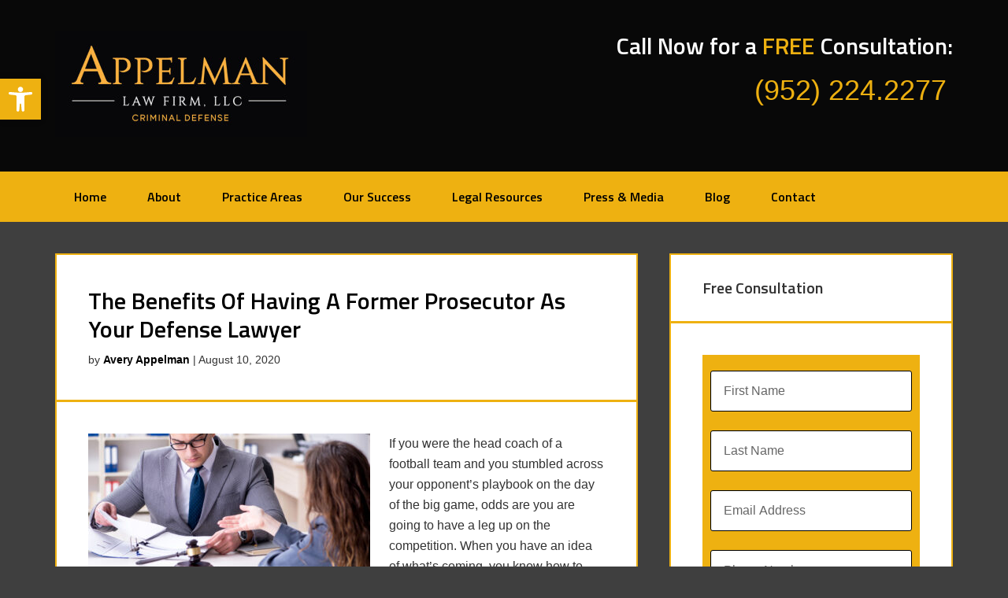

--- FILE ---
content_type: text/html; charset=UTF-8
request_url: https://aacriminallaw.com/tag/defense-lawyer/
body_size: 21518
content:
<!DOCTYPE html>
<html lang="en-US">
<head >
<meta charset="UTF-8" />
<meta name="viewport" content="width=device-width, initial-scale=1" />
<meta name='robots' content='noindex, follow' />
	<style>img:is([sizes="auto" i], [sizes^="auto," i]) { contain-intrinsic-size: 3000px 1500px }</style>
	
	<!-- This site is optimized with the Yoast SEO plugin v26.7 - https://yoast.com/wordpress/plugins/seo/ -->
	<title>defense lawyer Archives - Appelman Law Firm - Minneapolis DWI Attorney</title>
	<meta property="og:locale" content="en_US" />
	<meta property="og:type" content="article" />
	<meta property="og:title" content="defense lawyer Archives - Appelman Law Firm - Minneapolis DWI Attorney" />
	<meta property="og:url" content="https://aacriminallaw.com/tag/defense-lawyer/" />
	<meta property="og:site_name" content="Appelman Law Firm - Minneapolis DWI Attorney" />
	<meta name="twitter:card" content="summary_large_image" />
	<meta name="twitter:site" content="@appelmanlawfirm" />
	<script type="application/ld+json" class="yoast-schema-graph">{"@context":"https://schema.org","@graph":[{"@type":"CollectionPage","@id":"https://aacriminallaw.com/tag/defense-lawyer/","url":"https://aacriminallaw.com/tag/defense-lawyer/","name":"defense lawyer Archives - Appelman Law Firm - Minneapolis DWI Attorney","isPartOf":{"@id":"https://aacriminallaw.com/#website"},"primaryImageOfPage":{"@id":"https://aacriminallaw.com/tag/defense-lawyer/#primaryimage"},"image":{"@id":"https://aacriminallaw.com/tag/defense-lawyer/#primaryimage"},"thumbnailUrl":"https://aacriminallaw.com/wp-content/uploads/2020/08/defense_lawyers.jpg","breadcrumb":{"@id":"https://aacriminallaw.com/tag/defense-lawyer/#breadcrumb"},"inLanguage":"en-US"},{"@type":"ImageObject","inLanguage":"en-US","@id":"https://aacriminallaw.com/tag/defense-lawyer/#primaryimage","url":"https://aacriminallaw.com/wp-content/uploads/2020/08/defense_lawyers.jpg","contentUrl":"https://aacriminallaw.com/wp-content/uploads/2020/08/defense_lawyers.jpg","width":2507,"height":1673,"caption":"defense lawyer life"},{"@type":"BreadcrumbList","@id":"https://aacriminallaw.com/tag/defense-lawyer/#breadcrumb","itemListElement":[{"@type":"ListItem","position":1,"name":"Home","item":"https://aacriminallaw.com/"},{"@type":"ListItem","position":2,"name":"defense lawyer"}]},{"@type":"WebSite","@id":"https://aacriminallaw.com/#website","url":"https://aacriminallaw.com/","name":"Appelman Law Firm - Minneapolis DWI Attorney","description":"","publisher":{"@id":"https://aacriminallaw.com/#organization"},"inLanguage":"en-US"},{"@type":"Organization","@id":"https://aacriminallaw.com/#organization","name":"Appelman Law Firm","url":"https://aacriminallaw.com/","logo":{"@type":"ImageObject","inLanguage":"en-US","@id":"https://aacriminallaw.com/#/schema/logo/image/","url":"https://aacriminallaw.com/wp-content/uploads/2016/01/cropped-Appelman_Logo_WebVersion-e1453072261764.jpg","contentUrl":"https://aacriminallaw.com/wp-content/uploads/2016/01/cropped-Appelman_Logo_WebVersion-e1453072261764.jpg","width":320,"height":134,"caption":"Appelman Law Firm"},"image":{"@id":"https://aacriminallaw.com/#/schema/logo/image/"},"sameAs":["https://www.facebook.com/appelman.law","https://x.com/appelmanlawfirm","https://www.linkedin.com/company/appelman-law-firm-llc","https://www.youtube.com/channel/UCGiXQqqhyBVBvGNaVX15Qsw"]}]}</script>
	<!-- / Yoast SEO plugin. -->


<link rel='dns-prefetch' href='//www.google.com' />
<link rel='dns-prefetch' href='//maxcdn.bootstrapcdn.com' />
<link rel='dns-prefetch' href='//fonts.googleapis.com' />
<link rel="alternate" type="application/rss+xml" title="Appelman Law Firm - Minneapolis DWI Attorney &raquo; Feed" href="https://aacriminallaw.com/feed/" />
<link rel="alternate" type="application/rss+xml" title="Appelman Law Firm - Minneapolis DWI Attorney &raquo; Comments Feed" href="https://aacriminallaw.com/comments/feed/" />
<link rel="alternate" type="application/rss+xml" title="Appelman Law Firm - Minneapolis DWI Attorney &raquo; defense lawyer Tag Feed" href="https://aacriminallaw.com/tag/defense-lawyer/feed/" />
<script type="text/javascript">
/* <![CDATA[ */
window._wpemojiSettings = {"baseUrl":"https:\/\/s.w.org\/images\/core\/emoji\/16.0.1\/72x72\/","ext":".png","svgUrl":"https:\/\/s.w.org\/images\/core\/emoji\/16.0.1\/svg\/","svgExt":".svg","source":{"concatemoji":"https:\/\/aacriminallaw.com\/wp-includes\/js\/wp-emoji-release.min.js?ver=3e07bc4aa4ae6888bf5c3b1d331b4c0a"}};
/*! This file is auto-generated */
!function(s,n){var o,i,e;function c(e){try{var t={supportTests:e,timestamp:(new Date).valueOf()};sessionStorage.setItem(o,JSON.stringify(t))}catch(e){}}function p(e,t,n){e.clearRect(0,0,e.canvas.width,e.canvas.height),e.fillText(t,0,0);var t=new Uint32Array(e.getImageData(0,0,e.canvas.width,e.canvas.height).data),a=(e.clearRect(0,0,e.canvas.width,e.canvas.height),e.fillText(n,0,0),new Uint32Array(e.getImageData(0,0,e.canvas.width,e.canvas.height).data));return t.every(function(e,t){return e===a[t]})}function u(e,t){e.clearRect(0,0,e.canvas.width,e.canvas.height),e.fillText(t,0,0);for(var n=e.getImageData(16,16,1,1),a=0;a<n.data.length;a++)if(0!==n.data[a])return!1;return!0}function f(e,t,n,a){switch(t){case"flag":return n(e,"\ud83c\udff3\ufe0f\u200d\u26a7\ufe0f","\ud83c\udff3\ufe0f\u200b\u26a7\ufe0f")?!1:!n(e,"\ud83c\udde8\ud83c\uddf6","\ud83c\udde8\u200b\ud83c\uddf6")&&!n(e,"\ud83c\udff4\udb40\udc67\udb40\udc62\udb40\udc65\udb40\udc6e\udb40\udc67\udb40\udc7f","\ud83c\udff4\u200b\udb40\udc67\u200b\udb40\udc62\u200b\udb40\udc65\u200b\udb40\udc6e\u200b\udb40\udc67\u200b\udb40\udc7f");case"emoji":return!a(e,"\ud83e\udedf")}return!1}function g(e,t,n,a){var r="undefined"!=typeof WorkerGlobalScope&&self instanceof WorkerGlobalScope?new OffscreenCanvas(300,150):s.createElement("canvas"),o=r.getContext("2d",{willReadFrequently:!0}),i=(o.textBaseline="top",o.font="600 32px Arial",{});return e.forEach(function(e){i[e]=t(o,e,n,a)}),i}function t(e){var t=s.createElement("script");t.src=e,t.defer=!0,s.head.appendChild(t)}"undefined"!=typeof Promise&&(o="wpEmojiSettingsSupports",i=["flag","emoji"],n.supports={everything:!0,everythingExceptFlag:!0},e=new Promise(function(e){s.addEventListener("DOMContentLoaded",e,{once:!0})}),new Promise(function(t){var n=function(){try{var e=JSON.parse(sessionStorage.getItem(o));if("object"==typeof e&&"number"==typeof e.timestamp&&(new Date).valueOf()<e.timestamp+604800&&"object"==typeof e.supportTests)return e.supportTests}catch(e){}return null}();if(!n){if("undefined"!=typeof Worker&&"undefined"!=typeof OffscreenCanvas&&"undefined"!=typeof URL&&URL.createObjectURL&&"undefined"!=typeof Blob)try{var e="postMessage("+g.toString()+"("+[JSON.stringify(i),f.toString(),p.toString(),u.toString()].join(",")+"));",a=new Blob([e],{type:"text/javascript"}),r=new Worker(URL.createObjectURL(a),{name:"wpTestEmojiSupports"});return void(r.onmessage=function(e){c(n=e.data),r.terminate(),t(n)})}catch(e){}c(n=g(i,f,p,u))}t(n)}).then(function(e){for(var t in e)n.supports[t]=e[t],n.supports.everything=n.supports.everything&&n.supports[t],"flag"!==t&&(n.supports.everythingExceptFlag=n.supports.everythingExceptFlag&&n.supports[t]);n.supports.everythingExceptFlag=n.supports.everythingExceptFlag&&!n.supports.flag,n.DOMReady=!1,n.readyCallback=function(){n.DOMReady=!0}}).then(function(){return e}).then(function(){var e;n.supports.everything||(n.readyCallback(),(e=n.source||{}).concatemoji?t(e.concatemoji):e.wpemoji&&e.twemoji&&(t(e.twemoji),t(e.wpemoji)))}))}((window,document),window._wpemojiSettings);
/* ]]> */
</script>
<style>@media screen and (max-width: 650px) {body {padding-bottom:60px;}}</style><link rel='stylesheet' id='sbi_styles-css' href='https://aacriminallaw.com/wp-content/plugins/instagram-feed/css/sbi-styles.min.css?ver=6.10.0' type='text/css' media='all' />
<link rel='stylesheet' id='enterprise-pro-theme-css' href='https://aacriminallaw.com/wp-content/themes/enterprise-pro/style.css?ver=2.1.1' type='text/css' media='all' />
<style id='wp-emoji-styles-inline-css' type='text/css'>

	img.wp-smiley, img.emoji {
		display: inline !important;
		border: none !important;
		box-shadow: none !important;
		height: 1em !important;
		width: 1em !important;
		margin: 0 0.07em !important;
		vertical-align: -0.1em !important;
		background: none !important;
		padding: 0 !important;
	}
</style>
<link rel='stylesheet' id='wp-block-library-css' href='https://aacriminallaw.com/wp-includes/css/dist/block-library/style.min.css?ver=3e07bc4aa4ae6888bf5c3b1d331b4c0a' type='text/css' media='all' />
<style id='classic-theme-styles-inline-css' type='text/css'>
/*! This file is auto-generated */
.wp-block-button__link{color:#fff;background-color:#32373c;border-radius:9999px;box-shadow:none;text-decoration:none;padding:calc(.667em + 2px) calc(1.333em + 2px);font-size:1.125em}.wp-block-file__button{background:#32373c;color:#fff;text-decoration:none}
</style>
<style id='global-styles-inline-css' type='text/css'>
:root{--wp--preset--aspect-ratio--square: 1;--wp--preset--aspect-ratio--4-3: 4/3;--wp--preset--aspect-ratio--3-4: 3/4;--wp--preset--aspect-ratio--3-2: 3/2;--wp--preset--aspect-ratio--2-3: 2/3;--wp--preset--aspect-ratio--16-9: 16/9;--wp--preset--aspect-ratio--9-16: 9/16;--wp--preset--color--black: #000000;--wp--preset--color--cyan-bluish-gray: #abb8c3;--wp--preset--color--white: #ffffff;--wp--preset--color--pale-pink: #f78da7;--wp--preset--color--vivid-red: #cf2e2e;--wp--preset--color--luminous-vivid-orange: #ff6900;--wp--preset--color--luminous-vivid-amber: #fcb900;--wp--preset--color--light-green-cyan: #7bdcb5;--wp--preset--color--vivid-green-cyan: #00d084;--wp--preset--color--pale-cyan-blue: #8ed1fc;--wp--preset--color--vivid-cyan-blue: #0693e3;--wp--preset--color--vivid-purple: #9b51e0;--wp--preset--gradient--vivid-cyan-blue-to-vivid-purple: linear-gradient(135deg,rgba(6,147,227,1) 0%,rgb(155,81,224) 100%);--wp--preset--gradient--light-green-cyan-to-vivid-green-cyan: linear-gradient(135deg,rgb(122,220,180) 0%,rgb(0,208,130) 100%);--wp--preset--gradient--luminous-vivid-amber-to-luminous-vivid-orange: linear-gradient(135deg,rgba(252,185,0,1) 0%,rgba(255,105,0,1) 100%);--wp--preset--gradient--luminous-vivid-orange-to-vivid-red: linear-gradient(135deg,rgba(255,105,0,1) 0%,rgb(207,46,46) 100%);--wp--preset--gradient--very-light-gray-to-cyan-bluish-gray: linear-gradient(135deg,rgb(238,238,238) 0%,rgb(169,184,195) 100%);--wp--preset--gradient--cool-to-warm-spectrum: linear-gradient(135deg,rgb(74,234,220) 0%,rgb(151,120,209) 20%,rgb(207,42,186) 40%,rgb(238,44,130) 60%,rgb(251,105,98) 80%,rgb(254,248,76) 100%);--wp--preset--gradient--blush-light-purple: linear-gradient(135deg,rgb(255,206,236) 0%,rgb(152,150,240) 100%);--wp--preset--gradient--blush-bordeaux: linear-gradient(135deg,rgb(254,205,165) 0%,rgb(254,45,45) 50%,rgb(107,0,62) 100%);--wp--preset--gradient--luminous-dusk: linear-gradient(135deg,rgb(255,203,112) 0%,rgb(199,81,192) 50%,rgb(65,88,208) 100%);--wp--preset--gradient--pale-ocean: linear-gradient(135deg,rgb(255,245,203) 0%,rgb(182,227,212) 50%,rgb(51,167,181) 100%);--wp--preset--gradient--electric-grass: linear-gradient(135deg,rgb(202,248,128) 0%,rgb(113,206,126) 100%);--wp--preset--gradient--midnight: linear-gradient(135deg,rgb(2,3,129) 0%,rgb(40,116,252) 100%);--wp--preset--font-size--small: 13px;--wp--preset--font-size--medium: 20px;--wp--preset--font-size--large: 36px;--wp--preset--font-size--x-large: 42px;--wp--preset--spacing--20: 0.44rem;--wp--preset--spacing--30: 0.67rem;--wp--preset--spacing--40: 1rem;--wp--preset--spacing--50: 1.5rem;--wp--preset--spacing--60: 2.25rem;--wp--preset--spacing--70: 3.38rem;--wp--preset--spacing--80: 5.06rem;--wp--preset--shadow--natural: 6px 6px 9px rgba(0, 0, 0, 0.2);--wp--preset--shadow--deep: 12px 12px 50px rgba(0, 0, 0, 0.4);--wp--preset--shadow--sharp: 6px 6px 0px rgba(0, 0, 0, 0.2);--wp--preset--shadow--outlined: 6px 6px 0px -3px rgba(255, 255, 255, 1), 6px 6px rgba(0, 0, 0, 1);--wp--preset--shadow--crisp: 6px 6px 0px rgba(0, 0, 0, 1);}:where(.is-layout-flex){gap: 0.5em;}:where(.is-layout-grid){gap: 0.5em;}body .is-layout-flex{display: flex;}.is-layout-flex{flex-wrap: wrap;align-items: center;}.is-layout-flex > :is(*, div){margin: 0;}body .is-layout-grid{display: grid;}.is-layout-grid > :is(*, div){margin: 0;}:where(.wp-block-columns.is-layout-flex){gap: 2em;}:where(.wp-block-columns.is-layout-grid){gap: 2em;}:where(.wp-block-post-template.is-layout-flex){gap: 1.25em;}:where(.wp-block-post-template.is-layout-grid){gap: 1.25em;}.has-black-color{color: var(--wp--preset--color--black) !important;}.has-cyan-bluish-gray-color{color: var(--wp--preset--color--cyan-bluish-gray) !important;}.has-white-color{color: var(--wp--preset--color--white) !important;}.has-pale-pink-color{color: var(--wp--preset--color--pale-pink) !important;}.has-vivid-red-color{color: var(--wp--preset--color--vivid-red) !important;}.has-luminous-vivid-orange-color{color: var(--wp--preset--color--luminous-vivid-orange) !important;}.has-luminous-vivid-amber-color{color: var(--wp--preset--color--luminous-vivid-amber) !important;}.has-light-green-cyan-color{color: var(--wp--preset--color--light-green-cyan) !important;}.has-vivid-green-cyan-color{color: var(--wp--preset--color--vivid-green-cyan) !important;}.has-pale-cyan-blue-color{color: var(--wp--preset--color--pale-cyan-blue) !important;}.has-vivid-cyan-blue-color{color: var(--wp--preset--color--vivid-cyan-blue) !important;}.has-vivid-purple-color{color: var(--wp--preset--color--vivid-purple) !important;}.has-black-background-color{background-color: var(--wp--preset--color--black) !important;}.has-cyan-bluish-gray-background-color{background-color: var(--wp--preset--color--cyan-bluish-gray) !important;}.has-white-background-color{background-color: var(--wp--preset--color--white) !important;}.has-pale-pink-background-color{background-color: var(--wp--preset--color--pale-pink) !important;}.has-vivid-red-background-color{background-color: var(--wp--preset--color--vivid-red) !important;}.has-luminous-vivid-orange-background-color{background-color: var(--wp--preset--color--luminous-vivid-orange) !important;}.has-luminous-vivid-amber-background-color{background-color: var(--wp--preset--color--luminous-vivid-amber) !important;}.has-light-green-cyan-background-color{background-color: var(--wp--preset--color--light-green-cyan) !important;}.has-vivid-green-cyan-background-color{background-color: var(--wp--preset--color--vivid-green-cyan) !important;}.has-pale-cyan-blue-background-color{background-color: var(--wp--preset--color--pale-cyan-blue) !important;}.has-vivid-cyan-blue-background-color{background-color: var(--wp--preset--color--vivid-cyan-blue) !important;}.has-vivid-purple-background-color{background-color: var(--wp--preset--color--vivid-purple) !important;}.has-black-border-color{border-color: var(--wp--preset--color--black) !important;}.has-cyan-bluish-gray-border-color{border-color: var(--wp--preset--color--cyan-bluish-gray) !important;}.has-white-border-color{border-color: var(--wp--preset--color--white) !important;}.has-pale-pink-border-color{border-color: var(--wp--preset--color--pale-pink) !important;}.has-vivid-red-border-color{border-color: var(--wp--preset--color--vivid-red) !important;}.has-luminous-vivid-orange-border-color{border-color: var(--wp--preset--color--luminous-vivid-orange) !important;}.has-luminous-vivid-amber-border-color{border-color: var(--wp--preset--color--luminous-vivid-amber) !important;}.has-light-green-cyan-border-color{border-color: var(--wp--preset--color--light-green-cyan) !important;}.has-vivid-green-cyan-border-color{border-color: var(--wp--preset--color--vivid-green-cyan) !important;}.has-pale-cyan-blue-border-color{border-color: var(--wp--preset--color--pale-cyan-blue) !important;}.has-vivid-cyan-blue-border-color{border-color: var(--wp--preset--color--vivid-cyan-blue) !important;}.has-vivid-purple-border-color{border-color: var(--wp--preset--color--vivid-purple) !important;}.has-vivid-cyan-blue-to-vivid-purple-gradient-background{background: var(--wp--preset--gradient--vivid-cyan-blue-to-vivid-purple) !important;}.has-light-green-cyan-to-vivid-green-cyan-gradient-background{background: var(--wp--preset--gradient--light-green-cyan-to-vivid-green-cyan) !important;}.has-luminous-vivid-amber-to-luminous-vivid-orange-gradient-background{background: var(--wp--preset--gradient--luminous-vivid-amber-to-luminous-vivid-orange) !important;}.has-luminous-vivid-orange-to-vivid-red-gradient-background{background: var(--wp--preset--gradient--luminous-vivid-orange-to-vivid-red) !important;}.has-very-light-gray-to-cyan-bluish-gray-gradient-background{background: var(--wp--preset--gradient--very-light-gray-to-cyan-bluish-gray) !important;}.has-cool-to-warm-spectrum-gradient-background{background: var(--wp--preset--gradient--cool-to-warm-spectrum) !important;}.has-blush-light-purple-gradient-background{background: var(--wp--preset--gradient--blush-light-purple) !important;}.has-blush-bordeaux-gradient-background{background: var(--wp--preset--gradient--blush-bordeaux) !important;}.has-luminous-dusk-gradient-background{background: var(--wp--preset--gradient--luminous-dusk) !important;}.has-pale-ocean-gradient-background{background: var(--wp--preset--gradient--pale-ocean) !important;}.has-electric-grass-gradient-background{background: var(--wp--preset--gradient--electric-grass) !important;}.has-midnight-gradient-background{background: var(--wp--preset--gradient--midnight) !important;}.has-small-font-size{font-size: var(--wp--preset--font-size--small) !important;}.has-medium-font-size{font-size: var(--wp--preset--font-size--medium) !important;}.has-large-font-size{font-size: var(--wp--preset--font-size--large) !important;}.has-x-large-font-size{font-size: var(--wp--preset--font-size--x-large) !important;}
:where(.wp-block-post-template.is-layout-flex){gap: 1.25em;}:where(.wp-block-post-template.is-layout-grid){gap: 1.25em;}
:where(.wp-block-columns.is-layout-flex){gap: 2em;}:where(.wp-block-columns.is-layout-grid){gap: 2em;}
:root :where(.wp-block-pullquote){font-size: 1.5em;line-height: 1.6;}
</style>
<link rel='stylesheet' id='edsanimate-animo-css-css' href='https://aacriminallaw.com/wp-content/plugins/animate-it/assets/css/animate-animo.css?ver=3e07bc4aa4ae6888bf5c3b1d331b4c0a' type='text/css' media='all' />
<link rel='stylesheet' id='SFSImainCss-css' href='https://aacriminallaw.com/wp-content/plugins/ultimate-social-media-icons/css/sfsi-style.css?ver=2.9.5' type='text/css' media='all' />
<link rel='stylesheet' id='cff-css' href='https://aacriminallaw.com/wp-content/plugins/custom-facebook-feed/assets/css/cff-style.min.css?ver=4.3.4' type='text/css' media='all' />
<link rel='stylesheet' id='sb-font-awesome-css' href='https://maxcdn.bootstrapcdn.com/font-awesome/4.7.0/css/font-awesome.min.css?ver=3e07bc4aa4ae6888bf5c3b1d331b4c0a' type='text/css' media='all' />
<link rel='stylesheet' id='wp-components-css' href='https://aacriminallaw.com/wp-includes/css/dist/components/style.min.css?ver=3e07bc4aa4ae6888bf5c3b1d331b4c0a' type='text/css' media='all' />
<link rel='stylesheet' id='godaddy-styles-css' href='https://aacriminallaw.com/wp-content/mu-plugins/vendor/wpex/godaddy-launch/includes/Dependencies/GoDaddy/Styles/build/latest.css?ver=2.0.2' type='text/css' media='all' />
<link rel='stylesheet' id='pojo-a11y-css' href='https://aacriminallaw.com/wp-content/plugins/pojo-accessibility/modules/legacy/assets/css/style.min.css?ver=1.0.0' type='text/css' media='all' />
<link rel='stylesheet' id='dashicons-css' href='https://aacriminallaw.com/wp-includes/css/dashicons.min.css?ver=3e07bc4aa4ae6888bf5c3b1d331b4c0a' type='text/css' media='all' />
<link rel='stylesheet' id='google-fonts-css' href='//fonts.googleapis.com/css?family=Lato%3A300%2C700%2C300italic%7CTitillium+Web%3A600&#038;ver=2.1.1' type='text/css' media='all' />
<link rel='stylesheet' id='simple-social-icons-font-css' href='https://aacriminallaw.com/wp-content/plugins/simple-social-icons/css/style.css?ver=4.0.0' type='text/css' media='all' />
<link rel='stylesheet' id='lf-css_style-css' href='https://aacriminallaw.com/?lf-css=1&#038;ver=1.0.4' type='text/css' media='all' />
<link rel='stylesheet' id='call-now-button-modern-style-css' href='https://aacriminallaw.com/wp-content/plugins/call-now-button/resources/style/modern.css?ver=1.5.5' type='text/css' media='all' />
<!--n2css--><!--n2js--><script type="text/javascript" src="https://aacriminallaw.com/wp-includes/js/jquery/jquery.min.js?ver=3.7.1" id="jquery-core-js"></script>
<script type="text/javascript" src="https://aacriminallaw.com/wp-includes/js/jquery/jquery-migrate.min.js?ver=3.4.1" id="jquery-migrate-js"></script>
<script type="text/javascript" src="https://aacriminallaw.com/wp-content/themes/enterprise-pro/js/responsive-menu.js?ver=1.0.0" id="enterprise-responsive-menu-js"></script>
<link rel="https://api.w.org/" href="https://aacriminallaw.com/wp-json/" /><link rel="alternate" title="JSON" type="application/json" href="https://aacriminallaw.com/wp-json/wp/v2/tags/3804" /><link rel="EditURI" type="application/rsd+xml" title="RSD" href="https://aacriminallaw.com/xmlrpc.php?rsd" />

<script type="text/javascript">
(function(url){
	if(/(?:Chrome\/26\.0\.1410\.63 Safari\/537\.31|WordfenceTestMonBot)/.test(navigator.userAgent)){ return; }
	var addEvent = function(evt, handler) {
		if (window.addEventListener) {
			document.addEventListener(evt, handler, false);
		} else if (window.attachEvent) {
			document.attachEvent('on' + evt, handler);
		}
	};
	var removeEvent = function(evt, handler) {
		if (window.removeEventListener) {
			document.removeEventListener(evt, handler, false);
		} else if (window.detachEvent) {
			document.detachEvent('on' + evt, handler);
		}
	};
	var evts = 'contextmenu dblclick drag dragend dragenter dragleave dragover dragstart drop keydown keypress keyup mousedown mousemove mouseout mouseover mouseup mousewheel scroll'.split(' ');
	var logHuman = function() {
		if (window.wfLogHumanRan) { return; }
		window.wfLogHumanRan = true;
		var wfscr = document.createElement('script');
		wfscr.type = 'text/javascript';
		wfscr.async = true;
		wfscr.src = url + '&r=' + Math.random();
		(document.getElementsByTagName('head')[0]||document.getElementsByTagName('body')[0]).appendChild(wfscr);
		for (var i = 0; i < evts.length; i++) {
			removeEvent(evts[i], logHuman);
		}
	};
	for (var i = 0; i < evts.length; i++) {
		addEvent(evts[i], logHuman);
	}
})('//aacriminallaw.com/?wordfence_lh=1&hid=D4C652EB55CC8119868D05BCB60970A8');
</script><meta name="ti-site-data" content="[base64]" /><style type="text/css">
#pojo-a11y-toolbar .pojo-a11y-toolbar-toggle a{ background-color: #eeb111;	color: #ffffff;}
#pojo-a11y-toolbar .pojo-a11y-toolbar-overlay, #pojo-a11y-toolbar .pojo-a11y-toolbar-overlay ul.pojo-a11y-toolbar-items.pojo-a11y-links{ border-color: #eeb111;}
body.pojo-a11y-focusable a:focus{ outline-style: solid !important;	outline-width: 1px !important;	outline-color: #FF0000 !important;}
#pojo-a11y-toolbar{ top: 100px !important;}
#pojo-a11y-toolbar .pojo-a11y-toolbar-overlay{ background-color: #ffffff;}
#pojo-a11y-toolbar .pojo-a11y-toolbar-overlay ul.pojo-a11y-toolbar-items li.pojo-a11y-toolbar-item a, #pojo-a11y-toolbar .pojo-a11y-toolbar-overlay p.pojo-a11y-toolbar-title{ color: #333333;}
#pojo-a11y-toolbar .pojo-a11y-toolbar-overlay ul.pojo-a11y-toolbar-items li.pojo-a11y-toolbar-item a.active{ background-color: #4054b2;	color: #ffffff;}
@media (max-width: 767px) { #pojo-a11y-toolbar { top: 100px !important; } }</style><!-- Global site tag (gtag.js) - Google Analytics -->

<script async src="https://www.googletagmanager.com/gtag/js?id=UA-12861211-1"></script>

<script>
  window.dataLayer = window.dataLayer || [];
  function gtag(){dataLayer.push(arguments);}
  gtag('js', new Date());

gtag('config', 'UA-12861211-1');
gtag('config', 'AW-982142567');
gtag('config', 'G-BMV9NNDCPS');

</script>

<script>
  gtag('config', 'AW-982142567/IF7XCNyU42oQ55yp1AM', {
    'phone_conversion_number': '(952) 224.2277'
  });
</script>
<style type="text/css">.site-title a { background: url(https://aacriminallaw.com/wp-content/uploads/2016/01/cropped-Appelman_Logo_WebVersion-e1453072261764.jpg) no-repeat !important; }</style>
<meta name="generator" content="Elementor 3.34.1; features: additional_custom_breakpoints; settings: css_print_method-external, google_font-enabled, font_display-auto">
			<style>
				.e-con.e-parent:nth-of-type(n+4):not(.e-lazyloaded):not(.e-no-lazyload),
				.e-con.e-parent:nth-of-type(n+4):not(.e-lazyloaded):not(.e-no-lazyload) * {
					background-image: none !important;
				}
				@media screen and (max-height: 1024px) {
					.e-con.e-parent:nth-of-type(n+3):not(.e-lazyloaded):not(.e-no-lazyload),
					.e-con.e-parent:nth-of-type(n+3):not(.e-lazyloaded):not(.e-no-lazyload) * {
						background-image: none !important;
					}
				}
				@media screen and (max-height: 640px) {
					.e-con.e-parent:nth-of-type(n+2):not(.e-lazyloaded):not(.e-no-lazyload),
					.e-con.e-parent:nth-of-type(n+2):not(.e-lazyloaded):not(.e-no-lazyload) * {
						background-image: none !important;
					}
				}
			</style>
			<style type="text/css" id="custom-background-css">
body.custom-background { background-color: #3f3f3f; }
</style>
	<link rel="icon" href="https://aacriminallaw.com/wp-content/uploads/2022/10/cropped-Untitled-5-32x32.jpg" sizes="32x32" />
<link rel="icon" href="https://aacriminallaw.com/wp-content/uploads/2022/10/cropped-Untitled-5-192x192.jpg" sizes="192x192" />
<link rel="apple-touch-icon" href="https://aacriminallaw.com/wp-content/uploads/2022/10/cropped-Untitled-5-180x180.jpg" />
<meta name="msapplication-TileImage" content="https://aacriminallaw.com/wp-content/uploads/2022/10/cropped-Untitled-5-270x270.jpg" />
		<style type="text/css" id="wp-custom-css">
			span.gc-cs-link {
    color: #EEB111;
}
.home-top .textwidget {
  	background-color: #fff;
	  border: 1px solid #EEB111;
		padding: 20px;
}

.genesis-nav-menu {
    font-size: 16px;
		font-weight: 600;
}		</style>
		</head>
<body class="archive tag tag-defense-lawyer tag-3804 custom-background wp-theme-genesis wp-child-theme-enterprise-pro sfsi_actvite_theme_flat custom-header header-image content-sidebar genesis-breadcrumbs-hidden genesis-footer-widgets-visible enterprise-pro-black elementor-default elementor-kit-22023"><div class="site-container"><header class="site-header"><div class="wrap"><div class="title-area"><p class="site-title"><a href="https://aacriminallaw.com/">Appelman Law Firm - Minneapolis DWI Attorney</a></p></div><div class="widget-area header-widget-area"><section id="text-8" class="  widget widget_text"><div class="widget-wrap">			<div class="textwidget"><div class="eds-animate edsanimate-sis-hidden " data-eds-entry-animation="fadeInRightBig" data-eds-entry-delay="0" data-eds-entry-duration="1" data-eds-entry-timing="linear" data-eds-exit-animation="" data-eds-exit-delay="" data-eds-exit-duration="" data-eds-exit-timing="" data-eds-repeat-count="1" data-eds-keep="yes" data-eds-animate-on="load" data-eds-scroll-offset=""><h2><span style="color: #fff;">Call Now for a </span><span style="color: #EEB111;">FREE</span> <span style="color: #fff;">Consultation:</span></h2>
<span style= "font-size:36px"><a class="phone" href="tel:9522242277" onclick="gtag('event', 'Click', {'event_category' : 'Call','event_label' : ''});"><span style="color: #EEB111;">(952) 224.2277</span></a></span>
&nbsp;
</div></div>
		</div></section>
</div></div></header><nav class="nav-primary" aria-label="Main"><div class="wrap"><ul id="menu-main_menu" class="menu genesis-nav-menu menu-primary"><li id="menu-item-1447" class="menu-item menu-item-type-custom menu-item-object-custom menu-item-home menu-item-1447"><a href="https://aacriminallaw.com/"><span >Home</span></a></li>
<li id="menu-item-1448" class="menu-item menu-item-type-post_type menu-item-object-page menu-item-has-children menu-item-1448"><a href="https://aacriminallaw.com/about/"><span >About</span></a>
<ul class="sub-menu">
	<li id="menu-item-22008" class="menu-item menu-item-type-post_type menu-item-object-page menu-item-22008"><a href="https://aacriminallaw.com/about/avery-appelman/"><span >Avery Appelman</span></a></li>
	<li id="menu-item-26429" class="menu-item menu-item-type-post_type menu-item-object-page menu-item-26429"><a href="https://aacriminallaw.com/about/alexa-zhulin/"><span >Alexa Zhulin</span></a></li>
	<li id="menu-item-26436" class="menu-item menu-item-type-post_type menu-item-object-page menu-item-26436"><a href="https://aacriminallaw.com/about/jennifer-trempe/"><span >Jennifer Trempe</span></a></li>
	<li id="menu-item-26431" class="menu-item menu-item-type-post_type menu-item-object-page menu-item-26431"><a href="https://aacriminallaw.com/about/nina-knutson/"><span >Nina Knutson</span></a></li>
	<li id="menu-item-26428" class="menu-item menu-item-type-post_type menu-item-object-page menu-item-26428"><a href="https://aacriminallaw.com/about/joie-schubert/"><span >Joie Schubert</span></a></li>
</ul>
</li>
<li id="menu-item-18576" class="menu-item menu-item-type-post_type menu-item-object-page menu-item-has-children menu-item-18576"><a href="https://aacriminallaw.com/areas-of-practice/"><span >Practice Areas</span></a>
<ul class="sub-menu">
	<li id="menu-item-1456" class="menu-item menu-item-type-post_type menu-item-object-page menu-item-1456"><a href="https://aacriminallaw.com/minnesota-dui-laws/"><span >DWI / DUI</span></a></li>
	<li id="menu-item-2583" class="menu-item menu-item-type-post_type menu-item-object-page menu-item-2583"><a href="https://aacriminallaw.com/drug-crimes-lawyer-minnesota/"><span >Drug Crimes</span></a></li>
	<li id="menu-item-1461" class="menu-item menu-item-type-post_type menu-item-object-page menu-item-1461"><a href="https://aacriminallaw.com/prostitution-attorney-minneapolis/"><span >Prostitution</span></a></li>
	<li id="menu-item-1457" class="menu-item menu-item-type-post_type menu-item-object-page menu-item-1457"><a href="https://aacriminallaw.com/sex-crimes-defense-minnesota/"><span >Sex Crimes</span></a></li>
	<li id="menu-item-1463" class="menu-item menu-item-type-post_type menu-item-object-page menu-item-1463"><a href="https://aacriminallaw.com/traffic-violations/"><span >Traffic Violations</span></a></li>
</ul>
</li>
<li id="menu-item-1466" class="menu-item menu-item-type-post_type menu-item-object-page menu-item-has-children menu-item-1466"><a href="https://aacriminallaw.com/client-testimonials/"><span >Our Success</span></a>
<ul class="sub-menu">
	<li id="menu-item-2582" class="menu-item menu-item-type-post_type menu-item-object-page menu-item-2582"><a href="https://aacriminallaw.com/case-victories/"><span >Case Victories</span></a></li>
	<li id="menu-item-23851" class="menu-item menu-item-type-post_type menu-item-object-page menu-item-23851"><a href="https://aacriminallaw.com/client-testimonials/"><span >Client Testimonials</span></a></li>
	<li id="menu-item-1465" class="menu-item menu-item-type-post_type menu-item-object-page menu-item-1465"><a href="https://aacriminallaw.com/attorney-testimonials/"><span >Attorney Testimonials</span></a></li>
	<li id="menu-item-8664" class="menu-item menu-item-type-post_type menu-item-object-page menu-item-8664"><a href="https://aacriminallaw.com/reviews/"><span >Leave a Review</span></a></li>
</ul>
</li>
<li id="menu-item-1454" class="menu-item menu-item-type-post_type menu-item-object-page menu-item-has-children menu-item-1454"><a href="https://aacriminallaw.com/resources/"><span >Legal Resources</span></a>
<ul class="sub-menu">
	<li id="menu-item-16155" class="menu-item menu-item-type-post_type menu-item-object-page menu-item-16155"><a href="https://aacriminallaw.com/chemical-dependency-and-substance-abuse-services/"><span >Chemical Dependency &#038; Substance Abuse Services</span></a></li>
</ul>
</li>
<li id="menu-item-25479" class="menu-item menu-item-type-post_type menu-item-object-page menu-item-25479"><a href="https://aacriminallaw.com/press-media/"><span >Press &#038; Media</span></a></li>
<li id="menu-item-8309" class="menu-item menu-item-type-post_type menu-item-object-page current_page_parent menu-item-8309"><a href="https://aacriminallaw.com/blog/"><span >Blog</span></a></li>
<li id="menu-item-1449" class="menu-item menu-item-type-post_type menu-item-object-page menu-item-1449"><a href="https://aacriminallaw.com/contact-us/"><span >Contact</span></a></li>
</ul></div></nav><div class="site-inner"><div class="wrap"><div class="content-sidebar-wrap"><main class="content"><article class="post-22608 post type-post status-publish format-standard has-post-thumbnail category-criminal-conduct category-criminal-defense category-juvenile-justice tag-defense tag-defense-lawyer tag-lawyer tag-prosecution tag-prosecutor entry" aria-label="The Benefits Of Having A Former Prosecutor As Your Defense Lawyer"><header class="entry-header"><h2 class="entry-title"><a class="entry-title-link" rel="bookmark" href="https://aacriminallaw.com/the-benefits-of-having-a-former-prosecutor-as-your-defense-lawyer/">The Benefits Of Having A Former Prosecutor As Your Defense Lawyer</a></h2>
<p class="entry-meta">by <span class="entry-author"><a href="https://aacriminallaw.com/author/as-mcatoxrl/" class="entry-author-link" rel="author"><span class="entry-author-name">Avery Appelman</span></a></span> |  <time class="entry-time">August 10, 2020</time></p></header><div class="entry-content"><a class="entry-image-link" href="https://aacriminallaw.com/the-benefits-of-having-a-former-prosecutor-as-your-defense-lawyer/" aria-hidden="true" tabindex="-1"><img fetchpriority="high" width="358" height="200" src="https://aacriminallaw.com/wp-content/uploads/2020/08/defense_lawyers-358x200.jpg" class="alignleft post-image entry-image" alt="defense lawyer life" decoding="async" /></a><p>If you were the head coach of a football team and you stumbled across your opponent&#8217;s playbook on the day of the big game, odds are you are going to have a leg up on the competition. When you have an idea of what&#8217;s coming, you know how to defend against it, and that&#8217;s exactly [&hellip;]</p>
</div><footer class="entry-footer"><p class="entry-meta"><span class="entry-categories">Filed Under: <a href="https://aacriminallaw.com/category/criminal-conduct/" rel="category tag">Criminal Conduct</a>, <a href="https://aacriminallaw.com/category/criminal-defense/" rel="category tag">Criminal Defense</a>, <a href="https://aacriminallaw.com/category/juvenile-justice/" rel="category tag">Juvenile Justice</a></span> <span class="entry-tags">Tagged With: <a href="https://aacriminallaw.com/tag/defense/" rel="tag">defense</a>, <a href="https://aacriminallaw.com/tag/defense-lawyer/" rel="tag">defense lawyer</a>, <a href="https://aacriminallaw.com/tag/lawyer/" rel="tag">lawyer</a>, <a href="https://aacriminallaw.com/tag/prosecution/" rel="tag">prosecution</a>, <a href="https://aacriminallaw.com/tag/prosecutor/" rel="tag">prosecutor</a></span></p></footer></article><article class="post-21763 post type-post status-publish format-standard has-post-thumbnail category-criminal-conduct category-criminal-defense category-dwi category-traffic-offenses category-violent-crime-2 tag-attorney tag-criminal-defense-lawyer tag-defense-lawyer tag-lawyer entry" aria-label="What Do You Get When You Hire A Defense Lawyer"><header class="entry-header"><h2 class="entry-title"><a class="entry-title-link" rel="bookmark" href="https://aacriminallaw.com/what-do-you-get-when-you-hire-a-defense-lawyer/">What Do You Get When You Hire A Defense Lawyer</a></h2>
<p class="entry-meta">by <span class="entry-author"><a href="https://aacriminallaw.com/author/as-mcatoxrl/" class="entry-author-link" rel="author"><span class="entry-author-name">Avery Appelman</span></a></span> |  <time class="entry-time">October 22, 2019</time></p></header><div class="entry-content"><a class="entry-image-link" href="https://aacriminallaw.com/what-do-you-get-when-you-hire-a-defense-lawyer/" aria-hidden="true" tabindex="-1"><img width="358" height="200" src="https://aacriminallaw.com/wp-content/uploads/2018/05/avery-e1528982331467-358x200.jpg" class="alignleft post-image entry-image" alt="Avery Appelman - Minnesota DWI Attorney" decoding="async" /></a><p>If you are facing criminal charges, you may be considering hiring a lawyer. It&#8217;s a very smart decision to set up a free strategy session with at least one firm if you&#8217;re facing criminal charges, but hiring a defense firm is about more than just putting together a case to combat the prosecution. You get [&hellip;]</p>
</div><footer class="entry-footer"><p class="entry-meta"><span class="entry-categories">Filed Under: <a href="https://aacriminallaw.com/category/criminal-conduct/" rel="category tag">Criminal Conduct</a>, <a href="https://aacriminallaw.com/category/criminal-defense/" rel="category tag">Criminal Defense</a>, <a href="https://aacriminallaw.com/category/dwi/" rel="category tag">DWI</a>, <a href="https://aacriminallaw.com/category/traffic-offenses/" rel="category tag">Traffic Offenses</a>, <a href="https://aacriminallaw.com/category/violent-crime-2/" rel="category tag">Violent Crime</a></span> <span class="entry-tags">Tagged With: <a href="https://aacriminallaw.com/tag/attorney/" rel="tag">attorney</a>, <a href="https://aacriminallaw.com/tag/criminal-defense-lawyer/" rel="tag">criminal defense lawyer</a>, <a href="https://aacriminallaw.com/tag/defense-lawyer/" rel="tag">defense lawyer</a>, <a href="https://aacriminallaw.com/tag/lawyer/" rel="tag">lawyer</a></span></p></footer></article><article class="post-20530 post type-post status-publish format-standard category-criminal-conduct category-criminal-defense category-juvenile-justice tag-attorney tag-defense-lawyer tag-help-your-attorney tag-help-your-lawyer tag-lawyer entry" aria-label="What Your Defense Lawyer Wants From You"><header class="entry-header"><h2 class="entry-title"><a class="entry-title-link" rel="bookmark" href="https://aacriminallaw.com/what-your-defense-lawyer-wants-from-you/">What Your Defense Lawyer Wants From You</a></h2>
<p class="entry-meta">by <span class="entry-author"><a href="https://aacriminallaw.com/author/as-mcatoxrl/" class="entry-author-link" rel="author"><span class="entry-author-name">Avery Appelman</span></a></span> |  <time class="entry-time">November 14, 2018</time></p></header><div class="entry-content"><p>We know what you want from us. You want us to make a case to the judge or jury that gets the charges dropped or reduced. We&#8217;ll do everything in out power to achieve that result, but in order to give us the best chance to do that, we also need some things from you. [&hellip;]</p>
</div><footer class="entry-footer"><p class="entry-meta"><span class="entry-categories">Filed Under: <a href="https://aacriminallaw.com/category/criminal-conduct/" rel="category tag">Criminal Conduct</a>, <a href="https://aacriminallaw.com/category/criminal-defense/" rel="category tag">Criminal Defense</a>, <a href="https://aacriminallaw.com/category/juvenile-justice/" rel="category tag">Juvenile Justice</a></span> <span class="entry-tags">Tagged With: <a href="https://aacriminallaw.com/tag/attorney/" rel="tag">attorney</a>, <a href="https://aacriminallaw.com/tag/defense-lawyer/" rel="tag">defense lawyer</a>, <a href="https://aacriminallaw.com/tag/help-your-attorney/" rel="tag">help your attorney</a>, <a href="https://aacriminallaw.com/tag/help-your-lawyer/" rel="tag">help your lawyer</a>, <a href="https://aacriminallaw.com/tag/lawyer/" rel="tag">lawyer</a></span></p></footer></article><article class="post-17991 post type-post status-publish format-standard category-criminal-conduct category-criminal-defense category-violent-crime-2 tag-criminal-defense-2 tag-criminal-defense-attorney tag-criminal-defense-lawyer tag-criminal-law tag-defense-lawyer entry" aria-label="What Does A Criminal Defense Attorney Do?"><header class="entry-header"><h2 class="entry-title"><a class="entry-title-link" rel="bookmark" href="https://aacriminallaw.com/what-does-a-criminal-defense-attorney-do/">What Does A Criminal Defense Attorney Do?</a></h2>
<p class="entry-meta">by <span class="entry-author"><a href="https://aacriminallaw.com/author/as-mcatoxrl/" class="entry-author-link" rel="author"><span class="entry-author-name">Avery Appelman</span></a></span> |  <time class="entry-time">January 18, 2017</time></p></header><div class="entry-content"><p>When your tooth hurts, you head to the dentist. When a pipe bursts, you call a plumber. And when you end up being charged with a crime, you should seek the help of a criminal defense attorney. When it comes to navigating the criminal court system, it can be extremely difficult to achieve the best result [&hellip;]</p>
</div><footer class="entry-footer"><p class="entry-meta"><span class="entry-categories">Filed Under: <a href="https://aacriminallaw.com/category/criminal-conduct/" rel="category tag">Criminal Conduct</a>, <a href="https://aacriminallaw.com/category/criminal-defense/" rel="category tag">Criminal Defense</a>, <a href="https://aacriminallaw.com/category/violent-crime-2/" rel="category tag">Violent Crime</a></span> <span class="entry-tags">Tagged With: <a href="https://aacriminallaw.com/tag/criminal-defense-2/" rel="tag">criminal defense</a>, <a href="https://aacriminallaw.com/tag/criminal-defense-attorney/" rel="tag">criminal defense attorney</a>, <a href="https://aacriminallaw.com/tag/criminal-defense-lawyer/" rel="tag">criminal defense lawyer</a>, <a href="https://aacriminallaw.com/tag/criminal-law/" rel="tag">criminal law</a>, <a href="https://aacriminallaw.com/tag/defense-lawyer/" rel="tag">defense lawyer</a></span></p></footer></article></main><aside class="sidebar sidebar-primary widget-area" role="complementary" aria-label="Primary Sidebar"><section id="text-24" class="widget widget_text"><div class="widget-wrap"><h4 class="widget-title widgettitle">Free Consultation</h4>
			<div class="textwidget"><div id="lf_form_container">
    <form method="post" action="/tag/defense-lawyer/">
    <input type="hidden" id="_wpnonce" name="_wpnonce" value="ccba07c27f" /><input type="hidden" name="_wp_http_referer" value="/tag/defense-lawyer/" />                <h3></h3>
        <p id="lf_first_name_block">
            <label class="description" for="lf_first_name"></label>
            <input id="lf_first_name" name="lf_first_name" type="text" maxlength="255" value="" required='required' placeholder="First Name" />
        </p>
        <p id="lf_last_name_block">
            <label class="description" for="lf_last_name"></label>
            <input id="lf_last_name" name="lf_last_name" type="text" maxlength="255" value="" required='required' placeholder="Last Name" />
        </p>
        <p id="lf_email_block">
            <label class="description" for="lf_email"></label>
            <input id="lf_email" name="lf_email" type="email" maxlength="255" value="" required='required' placeholder="Email Address" />
        </p>
        <p id="lf_phone_block">
            <label class="description" for="lf_phone"></label>
            <input id="lf_phone" name="lf_phone" type="text" maxlength="24" value="" placeholder="Phone Number" />
        </p>
        <p id="lf_message_block">
            <label class="description" for="lf_message"></label>
			<textarea id="lf_message" name="lf_message" required='required' placeholder="How can we help you?"></textarea>
        </p>

		
        <div id="lf_wrap" style="display:none;">
            <label class="description" for="leave_this_blank">Leave this Blank if are sentient </label>
            <input name="leave_this_blank_url" type="text" value="" id="leave_this_blank"/>
        </div>

					<!-- reCAPTCHA v2 (checkbox) -->
			<p class="g-recaptcha" data-sitekey="6LfuxVwmAAAAALOKuCRQ1I4qGm-sL-P67fEo5ke3"></p>
		
        <input type="hidden" name="leave_this_alone" value="MTc2ODkwODQwMg=="/>
        <p class="buttons">
            <input type="hidden" name="form_id" value="1044046" />
            <input id="saveForm" class="button_text" type="submit" name="lf_submit" value="Send" style="background-color: #fff; color:#000" />
        </p>
    </form>
</div>


</div>
		</div></section>
<section id="text-26" class="widget widget_text"><div class="widget-wrap"><h4 class="widget-title widgettitle">Subscribe to Our Newsletter!</h4>
			<div class="textwidget"><p><a class="button" href="https://aacriminallaw.com/subscribe-to-our-newsletter/">Newsletter Signup</a></p>
</div>
		</div></section>
<section id="simple-social-icons-6" class="  widget simple-social-icons"><div class="widget-wrap"><ul class="aligncenter"><li class="ssi-facebook"><a href="https://www.facebook.com/appelman.law" ><svg role="img" class="social-facebook" aria-labelledby="social-facebook-6"><title id="social-facebook-6">Facebook</title><use xlink:href="https://aacriminallaw.com/wp-content/plugins/simple-social-icons/symbol-defs.svg#social-facebook"></use></svg></a></li><li class="ssi-linkedin"><a href="https://www.linkedin.com/company/appelman-law-firm-llc" ><svg role="img" class="social-linkedin" aria-labelledby="social-linkedin-6"><title id="social-linkedin-6">LinkedIn</title><use xlink:href="https://aacriminallaw.com/wp-content/plugins/simple-social-icons/symbol-defs.svg#social-linkedin"></use></svg></a></li><li class="ssi-twitter"><a href="https://twitter.com/appelmanlawfirm" ><svg role="img" class="social-twitter" aria-labelledby="social-twitter-6"><title id="social-twitter-6">Twitter</title><use xlink:href="https://aacriminallaw.com/wp-content/plugins/simple-social-icons/symbol-defs.svg#social-twitter"></use></svg></a></li><li class="ssi-youtube"><a href="https://www.youtube.com/channel/UCGiXQqqhyBVBvGNaVX15Qsw" ><svg role="img" class="social-youtube" aria-labelledby="social-youtube-6"><title id="social-youtube-6">YouTube</title><use xlink:href="https://aacriminallaw.com/wp-content/plugins/simple-social-icons/symbol-defs.svg#social-youtube"></use></svg></a></li></ul></div></section>

		<section id="recent-posts-3" class="widget widget_recent_entries"><div class="widget-wrap">
		<h4 class="widget-title widgettitle">Recent Posts</h4>

		<ul>
											<li>
					<a href="https://aacriminallaw.com/many-federal-prosecutors-resign-over-probe-into-ice-shooting-of-renee-nicole-good/">Many Federal Prosecutors Resign Over Probe Into ICE Shooting Of Renee Nicole Good</a>
									</li>
											<li>
					<a href="https://aacriminallaw.com/bmw-drivers-earn-dubious-dwi-distinction/">BMW Drivers Earn Dubious DWI Distinction</a>
									</li>
											<li>
					<a href="https://aacriminallaw.com/does-legalized-sports-betting-lead-to-more-violent-crime/">Does Legalized Sports Betting Lead To More Violent Crime?</a>
									</li>
											<li>
					<a href="https://aacriminallaw.com/when-can-police-use-deadly-force-in-minnesota/">When Can Police Use Deadly Force In Minnesota?</a>
									</li>
											<li>
					<a href="https://aacriminallaw.com/minnesota-passes-new-daycare-attendance-tracking-law/">Minnesota Passes New Daycare Attendance Tracking Law</a>
									</li>
					</ul>

		</div></section>
<section id="categories-3" class="widget widget_categories"><div class="widget-wrap"><h4 class="widget-title widgettitle">Categories</h4>

			<ul>
					<li class="cat-item cat-item-37"><a href="https://aacriminallaw.com/category/criminal-conduct/">Criminal Conduct</a>
</li>
	<li class="cat-item cat-item-384"><a href="https://aacriminallaw.com/category/criminal-defense/">Criminal Defense</a>
</li>
	<li class="cat-item cat-item-741"><a href="https://aacriminallaw.com/category/domestic-abuse-2/">Domestic Abuse</a>
</li>
	<li class="cat-item cat-item-50"><a href="https://aacriminallaw.com/category/drug-offenses/">Drug Offenses</a>
</li>
	<li class="cat-item cat-item-11"><a href="https://aacriminallaw.com/category/dwi/">DWI</a>
</li>
	<li class="cat-item cat-item-2674"><a href="https://aacriminallaw.com/category/featured/">featured</a>
</li>
	<li class="cat-item cat-item-920"><a href="https://aacriminallaw.com/category/felony/">Felony</a>
</li>
	<li class="cat-item cat-item-583"><a href="https://aacriminallaw.com/category/juvenile-justice/">Juvenile Justice</a>
</li>
	<li class="cat-item cat-item-1332"><a href="https://aacriminallaw.com/category/police-misconduct-2/">Police Misconduct</a>
</li>
	<li class="cat-item cat-item-109"><a href="https://aacriminallaw.com/category/prostitution-2/">Prostitution</a>
</li>
	<li class="cat-item cat-item-1834"><a href="https://aacriminallaw.com/category/scholarship-enties/">Scholarship Enties</a>
</li>
	<li class="cat-item cat-item-57"><a href="https://aacriminallaw.com/category/traffic-offenses/">Traffic Offenses</a>
</li>
	<li class="cat-item cat-item-1"><a href="https://aacriminallaw.com/category/uncategorized/">Uncategorized</a>
</li>
	<li class="cat-item cat-item-734"><a href="https://aacriminallaw.com/category/violent-crime-2/">Violent Crime</a>
</li>
			</ul>

			</div></section>
<section id="archives-3" class="widget widget_archive"><div class="widget-wrap"><h4 class="widget-title widgettitle">Archives</h4>
		<label class="screen-reader-text" for="archives-dropdown-3">Archives</label>
		<select id="archives-dropdown-3" name="archive-dropdown">
			
			<option value="">Select Month</option>
				<option value='https://aacriminallaw.com/2026/01/'> January 2026 </option>
	<option value='https://aacriminallaw.com/2025/12/'> December 2025 </option>
	<option value='https://aacriminallaw.com/2025/11/'> November 2025 </option>
	<option value='https://aacriminallaw.com/2025/10/'> October 2025 </option>
	<option value='https://aacriminallaw.com/2025/09/'> September 2025 </option>
	<option value='https://aacriminallaw.com/2025/08/'> August 2025 </option>
	<option value='https://aacriminallaw.com/2025/07/'> July 2025 </option>
	<option value='https://aacriminallaw.com/2025/06/'> June 2025 </option>
	<option value='https://aacriminallaw.com/2025/05/'> May 2025 </option>
	<option value='https://aacriminallaw.com/2025/04/'> April 2025 </option>
	<option value='https://aacriminallaw.com/2025/03/'> March 2025 </option>
	<option value='https://aacriminallaw.com/2025/02/'> February 2025 </option>
	<option value='https://aacriminallaw.com/2025/01/'> January 2025 </option>
	<option value='https://aacriminallaw.com/2024/12/'> December 2024 </option>
	<option value='https://aacriminallaw.com/2024/11/'> November 2024 </option>
	<option value='https://aacriminallaw.com/2024/10/'> October 2024 </option>
	<option value='https://aacriminallaw.com/2024/09/'> September 2024 </option>
	<option value='https://aacriminallaw.com/2024/08/'> August 2024 </option>
	<option value='https://aacriminallaw.com/2024/07/'> July 2024 </option>
	<option value='https://aacriminallaw.com/2024/06/'> June 2024 </option>
	<option value='https://aacriminallaw.com/2024/05/'> May 2024 </option>
	<option value='https://aacriminallaw.com/2024/04/'> April 2024 </option>
	<option value='https://aacriminallaw.com/2024/03/'> March 2024 </option>
	<option value='https://aacriminallaw.com/2024/02/'> February 2024 </option>
	<option value='https://aacriminallaw.com/2024/01/'> January 2024 </option>
	<option value='https://aacriminallaw.com/2023/12/'> December 2023 </option>
	<option value='https://aacriminallaw.com/2023/11/'> November 2023 </option>
	<option value='https://aacriminallaw.com/2023/10/'> October 2023 </option>
	<option value='https://aacriminallaw.com/2023/09/'> September 2023 </option>
	<option value='https://aacriminallaw.com/2023/08/'> August 2023 </option>
	<option value='https://aacriminallaw.com/2023/07/'> July 2023 </option>
	<option value='https://aacriminallaw.com/2023/06/'> June 2023 </option>
	<option value='https://aacriminallaw.com/2023/05/'> May 2023 </option>
	<option value='https://aacriminallaw.com/2023/04/'> April 2023 </option>
	<option value='https://aacriminallaw.com/2023/03/'> March 2023 </option>
	<option value='https://aacriminallaw.com/2023/02/'> February 2023 </option>
	<option value='https://aacriminallaw.com/2023/01/'> January 2023 </option>
	<option value='https://aacriminallaw.com/2022/12/'> December 2022 </option>
	<option value='https://aacriminallaw.com/2022/11/'> November 2022 </option>
	<option value='https://aacriminallaw.com/2022/10/'> October 2022 </option>
	<option value='https://aacriminallaw.com/2022/09/'> September 2022 </option>
	<option value='https://aacriminallaw.com/2022/08/'> August 2022 </option>
	<option value='https://aacriminallaw.com/2022/07/'> July 2022 </option>
	<option value='https://aacriminallaw.com/2022/06/'> June 2022 </option>
	<option value='https://aacriminallaw.com/2022/05/'> May 2022 </option>
	<option value='https://aacriminallaw.com/2022/04/'> April 2022 </option>
	<option value='https://aacriminallaw.com/2022/03/'> March 2022 </option>
	<option value='https://aacriminallaw.com/2022/02/'> February 2022 </option>
	<option value='https://aacriminallaw.com/2022/01/'> January 2022 </option>
	<option value='https://aacriminallaw.com/2021/12/'> December 2021 </option>
	<option value='https://aacriminallaw.com/2021/11/'> November 2021 </option>
	<option value='https://aacriminallaw.com/2021/10/'> October 2021 </option>
	<option value='https://aacriminallaw.com/2021/09/'> September 2021 </option>
	<option value='https://aacriminallaw.com/2021/08/'> August 2021 </option>
	<option value='https://aacriminallaw.com/2021/07/'> July 2021 </option>
	<option value='https://aacriminallaw.com/2021/06/'> June 2021 </option>
	<option value='https://aacriminallaw.com/2021/05/'> May 2021 </option>
	<option value='https://aacriminallaw.com/2021/04/'> April 2021 </option>
	<option value='https://aacriminallaw.com/2021/03/'> March 2021 </option>
	<option value='https://aacriminallaw.com/2021/02/'> February 2021 </option>
	<option value='https://aacriminallaw.com/2021/01/'> January 2021 </option>
	<option value='https://aacriminallaw.com/2020/12/'> December 2020 </option>
	<option value='https://aacriminallaw.com/2020/11/'> November 2020 </option>
	<option value='https://aacriminallaw.com/2020/10/'> October 2020 </option>
	<option value='https://aacriminallaw.com/2020/09/'> September 2020 </option>
	<option value='https://aacriminallaw.com/2020/08/'> August 2020 </option>
	<option value='https://aacriminallaw.com/2020/07/'> July 2020 </option>
	<option value='https://aacriminallaw.com/2020/06/'> June 2020 </option>
	<option value='https://aacriminallaw.com/2020/05/'> May 2020 </option>
	<option value='https://aacriminallaw.com/2020/04/'> April 2020 </option>
	<option value='https://aacriminallaw.com/2020/03/'> March 2020 </option>
	<option value='https://aacriminallaw.com/2020/02/'> February 2020 </option>
	<option value='https://aacriminallaw.com/2020/01/'> January 2020 </option>
	<option value='https://aacriminallaw.com/2019/12/'> December 2019 </option>
	<option value='https://aacriminallaw.com/2019/11/'> November 2019 </option>
	<option value='https://aacriminallaw.com/2019/10/'> October 2019 </option>
	<option value='https://aacriminallaw.com/2019/09/'> September 2019 </option>
	<option value='https://aacriminallaw.com/2019/08/'> August 2019 </option>
	<option value='https://aacriminallaw.com/2019/07/'> July 2019 </option>
	<option value='https://aacriminallaw.com/2019/06/'> June 2019 </option>
	<option value='https://aacriminallaw.com/2019/05/'> May 2019 </option>
	<option value='https://aacriminallaw.com/2019/04/'> April 2019 </option>
	<option value='https://aacriminallaw.com/2019/03/'> March 2019 </option>
	<option value='https://aacriminallaw.com/2019/02/'> February 2019 </option>
	<option value='https://aacriminallaw.com/2019/01/'> January 2019 </option>
	<option value='https://aacriminallaw.com/2018/12/'> December 2018 </option>
	<option value='https://aacriminallaw.com/2018/11/'> November 2018 </option>
	<option value='https://aacriminallaw.com/2018/10/'> October 2018 </option>
	<option value='https://aacriminallaw.com/2018/09/'> September 2018 </option>
	<option value='https://aacriminallaw.com/2018/08/'> August 2018 </option>
	<option value='https://aacriminallaw.com/2018/07/'> July 2018 </option>
	<option value='https://aacriminallaw.com/2018/06/'> June 2018 </option>
	<option value='https://aacriminallaw.com/2018/05/'> May 2018 </option>
	<option value='https://aacriminallaw.com/2018/04/'> April 2018 </option>
	<option value='https://aacriminallaw.com/2018/03/'> March 2018 </option>
	<option value='https://aacriminallaw.com/2018/02/'> February 2018 </option>
	<option value='https://aacriminallaw.com/2018/01/'> January 2018 </option>
	<option value='https://aacriminallaw.com/2017/12/'> December 2017 </option>
	<option value='https://aacriminallaw.com/2017/11/'> November 2017 </option>
	<option value='https://aacriminallaw.com/2017/10/'> October 2017 </option>
	<option value='https://aacriminallaw.com/2017/09/'> September 2017 </option>
	<option value='https://aacriminallaw.com/2017/08/'> August 2017 </option>
	<option value='https://aacriminallaw.com/2017/07/'> July 2017 </option>
	<option value='https://aacriminallaw.com/2017/06/'> June 2017 </option>
	<option value='https://aacriminallaw.com/2017/05/'> May 2017 </option>
	<option value='https://aacriminallaw.com/2017/04/'> April 2017 </option>
	<option value='https://aacriminallaw.com/2017/03/'> March 2017 </option>
	<option value='https://aacriminallaw.com/2017/02/'> February 2017 </option>
	<option value='https://aacriminallaw.com/2017/01/'> January 2017 </option>
	<option value='https://aacriminallaw.com/2016/12/'> December 2016 </option>
	<option value='https://aacriminallaw.com/2016/11/'> November 2016 </option>
	<option value='https://aacriminallaw.com/2016/10/'> October 2016 </option>
	<option value='https://aacriminallaw.com/2016/09/'> September 2016 </option>
	<option value='https://aacriminallaw.com/2016/08/'> August 2016 </option>
	<option value='https://aacriminallaw.com/2016/07/'> July 2016 </option>
	<option value='https://aacriminallaw.com/2016/06/'> June 2016 </option>
	<option value='https://aacriminallaw.com/2016/05/'> May 2016 </option>
	<option value='https://aacriminallaw.com/2016/04/'> April 2016 </option>
	<option value='https://aacriminallaw.com/2016/03/'> March 2016 </option>
	<option value='https://aacriminallaw.com/2016/02/'> February 2016 </option>
	<option value='https://aacriminallaw.com/2016/01/'> January 2016 </option>
	<option value='https://aacriminallaw.com/2015/12/'> December 2015 </option>
	<option value='https://aacriminallaw.com/2015/11/'> November 2015 </option>
	<option value='https://aacriminallaw.com/2015/10/'> October 2015 </option>
	<option value='https://aacriminallaw.com/2015/09/'> September 2015 </option>
	<option value='https://aacriminallaw.com/2015/08/'> August 2015 </option>
	<option value='https://aacriminallaw.com/2015/07/'> July 2015 </option>
	<option value='https://aacriminallaw.com/2015/06/'> June 2015 </option>
	<option value='https://aacriminallaw.com/2015/05/'> May 2015 </option>
	<option value='https://aacriminallaw.com/2015/04/'> April 2015 </option>
	<option value='https://aacriminallaw.com/2015/03/'> March 2015 </option>
	<option value='https://aacriminallaw.com/2015/02/'> February 2015 </option>
	<option value='https://aacriminallaw.com/2015/01/'> January 2015 </option>
	<option value='https://aacriminallaw.com/2014/12/'> December 2014 </option>
	<option value='https://aacriminallaw.com/2014/11/'> November 2014 </option>
	<option value='https://aacriminallaw.com/2014/10/'> October 2014 </option>
	<option value='https://aacriminallaw.com/2014/09/'> September 2014 </option>
	<option value='https://aacriminallaw.com/2014/08/'> August 2014 </option>
	<option value='https://aacriminallaw.com/2014/07/'> July 2014 </option>
	<option value='https://aacriminallaw.com/2014/06/'> June 2014 </option>
	<option value='https://aacriminallaw.com/2014/05/'> May 2014 </option>
	<option value='https://aacriminallaw.com/2014/04/'> April 2014 </option>
	<option value='https://aacriminallaw.com/2014/03/'> March 2014 </option>
	<option value='https://aacriminallaw.com/2014/02/'> February 2014 </option>
	<option value='https://aacriminallaw.com/2014/01/'> January 2014 </option>
	<option value='https://aacriminallaw.com/2013/12/'> December 2013 </option>
	<option value='https://aacriminallaw.com/2013/11/'> November 2013 </option>
	<option value='https://aacriminallaw.com/2013/10/'> October 2013 </option>
	<option value='https://aacriminallaw.com/2013/09/'> September 2013 </option>
	<option value='https://aacriminallaw.com/2013/08/'> August 2013 </option>
	<option value='https://aacriminallaw.com/2013/07/'> July 2013 </option>
	<option value='https://aacriminallaw.com/2013/06/'> June 2013 </option>
	<option value='https://aacriminallaw.com/2013/05/'> May 2013 </option>
	<option value='https://aacriminallaw.com/2013/04/'> April 2013 </option>
	<option value='https://aacriminallaw.com/2013/03/'> March 2013 </option>
	<option value='https://aacriminallaw.com/2013/02/'> February 2013 </option>
	<option value='https://aacriminallaw.com/2013/01/'> January 2013 </option>
	<option value='https://aacriminallaw.com/2012/12/'> December 2012 </option>
	<option value='https://aacriminallaw.com/2012/11/'> November 2012 </option>
	<option value='https://aacriminallaw.com/2012/10/'> October 2012 </option>
	<option value='https://aacriminallaw.com/2012/09/'> September 2012 </option>
	<option value='https://aacriminallaw.com/2012/08/'> August 2012 </option>
	<option value='https://aacriminallaw.com/2012/07/'> July 2012 </option>
	<option value='https://aacriminallaw.com/2012/06/'> June 2012 </option>
	<option value='https://aacriminallaw.com/2012/05/'> May 2012 </option>
	<option value='https://aacriminallaw.com/2012/04/'> April 2012 </option>
	<option value='https://aacriminallaw.com/2012/03/'> March 2012 </option>
	<option value='https://aacriminallaw.com/2012/02/'> February 2012 </option>
	<option value='https://aacriminallaw.com/2012/01/'> January 2012 </option>
	<option value='https://aacriminallaw.com/2011/12/'> December 2011 </option>
	<option value='https://aacriminallaw.com/2011/11/'> November 2011 </option>
	<option value='https://aacriminallaw.com/2011/10/'> October 2011 </option>
	<option value='https://aacriminallaw.com/2011/09/'> September 2011 </option>
	<option value='https://aacriminallaw.com/2011/08/'> August 2011 </option>
	<option value='https://aacriminallaw.com/2011/07/'> July 2011 </option>
	<option value='https://aacriminallaw.com/2011/06/'> June 2011 </option>
	<option value='https://aacriminallaw.com/2011/05/'> May 2011 </option>
	<option value='https://aacriminallaw.com/2011/04/'> April 2011 </option>
	<option value='https://aacriminallaw.com/2011/03/'> March 2011 </option>
	<option value='https://aacriminallaw.com/2011/02/'> February 2011 </option>
	<option value='https://aacriminallaw.com/2011/01/'> January 2011 </option>
	<option value='https://aacriminallaw.com/2010/12/'> December 2010 </option>
	<option value='https://aacriminallaw.com/2010/11/'> November 2010 </option>
	<option value='https://aacriminallaw.com/2010/08/'> August 2010 </option>
	<option value='https://aacriminallaw.com/2010/07/'> July 2010 </option>
	<option value='https://aacriminallaw.com/2010/03/'> March 2010 </option>
	<option value='https://aacriminallaw.com/2009/12/'> December 2009 </option>

		</select>

			<script type="text/javascript">
/* <![CDATA[ */

(function() {
	var dropdown = document.getElementById( "archives-dropdown-3" );
	function onSelectChange() {
		if ( dropdown.options[ dropdown.selectedIndex ].value !== '' ) {
			document.location.href = this.options[ this.selectedIndex ].value;
		}
	}
	dropdown.onchange = onSelectChange;
})();

/* ]]> */
</script>
</div></section>
</aside></div></div></div><div class="footer-widgets"><div class="wrap"><div class="widget-area footer-widgets-1 footer-widget-area"><section id="text-20" class="widget widget_text"><div class="widget-wrap">			<div class="textwidget"><h3>Map</h3>
<hr />
<p><iframe title="Google map" style="border: 0;" src="https://www.google.com/maps/embed?pb=!1m14!1m8!1m3!1d11295.11138291421!2d-93.3362871!3d44.9481839!3m2!1i1024!2i768!4f13.1!3m3!1m2!1s0x0%3A0x4bfe585fc4d3118d!2sAppelman+Law+Firm!5e0!3m2!1sen!2sus!4v1445367902487" frameborder="0" allowfullscreen="allowfullscreen"></iframe></p>
<p><img decoding="async" class="wp-image-21983 alignleft" src="https://aacriminallaw.com/wp-content/uploads/2020/02/best_legal2017.png" alt="best legal blog 2017" width="121" height="177" srcset="https://aacriminallaw.com/wp-content/uploads/2020/02/best_legal2017.png 240w, https://aacriminallaw.com/wp-content/uploads/2020/02/best_legal2017-205x300.png 205w" sizes="(max-width: 121px) 100vw, 121px" /><img decoding="async" class="wp-image-21981 alignleft" src="https://aacriminallaw.com/wp-content/uploads/2020/02/criminallaw2018.png" alt="best legal blog 2018" width="131" height="191" srcset="https://aacriminallaw.com/wp-content/uploads/2020/02/criminallaw2018.png 240w, https://aacriminallaw.com/wp-content/uploads/2020/02/criminallaw2018-205x300.png 205w" sizes="(max-width: 131px) 100vw, 131px" /><a href="https://www.avvo.com/attorneys/55416-mn-avery-appelman-1638591.html "><br />
<img loading="lazy" decoding="async" class="wp-image-17937 alignleft" src="https://aacriminallaw.com/wp-content/uploads/2017/01/Screenshot-2016-12-28-at-8.57.48-AM_b254a319304b838f6a9b0c80f31a7871.png" alt="Avvo" width="141" height="125" /></a><a href="https://www.avvo.com/attorneys/55416-mn-avery-appelman-1638591.html " target="_blank" rel="noopener"><img loading="lazy" decoding="async" class="alignleft wp-image-17938" src="https://aacriminallaw.com/wp-content/uploads/2017/01/Screenshot-2016-12-28-at-12.44.34-PM_8f9bb6ce583deb16fb5089ddab7b4fcd.png" alt="Avvo rating" width="148" height="124" /></a></p>
</div>
		</div></section>
</div><div class="widget-area footer-widgets-2 footer-widget-area"><section id="text-9" class="widget widget_text"><div class="widget-wrap">			<div class="textwidget"><h3>Contact a Minnesota Defense Lawyer</h3>
<hr />
Appelman Law Firm<br />
8700 W 36th Street, Suite 125<br />
St. Louis Park, MN 55426<br />
   <strong>Phone: </strong><a class="phone" href="tel:9522242277" onClick="ga('send', 'event', 'Call', 'Click');">(952) 224.2277</a>
</div>
		</div></section>
<section id="text-21" class="widget widget_text"><div class="widget-wrap">			<div class="textwidget"><p>&nbsp;</p>
<p><a href="https://www.expertise.com/mn/minneapolis/dui-attorney" alt="Expert Institute Award"><img loading="lazy" decoding="async" class="aligncenter wp-image-21979" src="https://aacriminallaw.com/wp-content/uploads/2020/02/unnamed.png" alt="Expert Institute Award" width="231" height="185" srcset="https://aacriminallaw.com/wp-content/uploads/2020/02/unnamed.png 400w, https://aacriminallaw.com/wp-content/uploads/2020/02/unnamed-300x240.png 300w" sizes="(max-width: 231px) 100vw, 231px" /></a></p>
</div>
		</div></section>
<section id="simple-social-icons-4" class="  widget simple-social-icons"><div class="widget-wrap"><ul class="aligncenter"><li class="ssi-facebook"><a href="https://www.facebook.com/appelman.law" ><svg role="img" class="social-facebook" aria-labelledby="social-facebook-4"><title id="social-facebook-4">Facebook</title><use xlink:href="https://aacriminallaw.com/wp-content/plugins/simple-social-icons/symbol-defs.svg#social-facebook"></use></svg></a></li><li class="ssi-linkedin"><a href="https://www.linkedin.com/company/appelman-law-firm-llc" ><svg role="img" class="social-linkedin" aria-labelledby="social-linkedin-4"><title id="social-linkedin-4">LinkedIn</title><use xlink:href="https://aacriminallaw.com/wp-content/plugins/simple-social-icons/symbol-defs.svg#social-linkedin"></use></svg></a></li><li class="ssi-twitter"><a href="https://twitter.com/appelmanlawfirm" ><svg role="img" class="social-twitter" aria-labelledby="social-twitter-4"><title id="social-twitter-4">Twitter</title><use xlink:href="https://aacriminallaw.com/wp-content/plugins/simple-social-icons/symbol-defs.svg#social-twitter"></use></svg></a></li><li class="ssi-youtube"><a href="https://www.youtube.com/channel/UCGiXQqqhyBVBvGNaVX15Qsw" ><svg role="img" class="social-youtube" aria-labelledby="social-youtube-4"><title id="social-youtube-4">YouTube</title><use xlink:href="https://aacriminallaw.com/wp-content/plugins/simple-social-icons/symbol-defs.svg#social-youtube"></use></svg></a></li></ul></div></section>
</div><div class="widget-area footer-widgets-3 footer-widget-area"><section id="text-23" class="  widget widget_text"><div class="widget-wrap">			<div class="textwidget"><h3>Minnesota Service Area</h3>
<hr />
<p>Appelman Law Firm represents clients charged with DWI, prostitution, traffic, drug, and other criminal offenses in the following Minnesota counties and cities: <a href="https://aacriminallaw.com/minnesota-areas-we-serve/st-louis-park-criminal-defense/">St. Louis Park</a>, <a href="https://aacriminallaw.com/minnesota-areas-we-serve/minneapolis-criminal-defense/">Minneapolis</a>, <a href="https://aacriminallaw.com/minnesota-areas-we-serve/edina-criminal-defense/">Edina</a>, <a href="https://aacriminallaw.com/minnesota-areas-we-serve/bloomington-criminal-defense/">Bloomington</a>, <a href="https://aacriminallaw.com/minnesota-areas-we-serve/shakopee-criminal-defense/">Shakopee</a>, <a href="https://aacriminallaw.com/minnesota-areas-we-serve/brooklyn-center-criminal-defense/">Brooklyn Center</a>, <a href="https://aacriminallaw.com/minnesota-areas-we-serve/coon-rapids-criminal-defense/">Coon Rapids</a>, <a href="https://aacriminallaw.com/minnesota-areas-we-serve/eden-prairie-criminal-defense/">Eden Prairie</a>, <a href="https://aacriminallaw.com/minnesota-areas-we-serve/eagan-criminal-defense/">Eagan</a>, <a href="https://aacriminallaw.com/minnesota-areas-we-serve/maple-grove-criminal-defense/">Maple Grove</a>, <a href="https://aacriminallaw.com/minnesota-areas-we-serve/minnetonka-criminal-defense/">Minnetonka</a>, <a href="https://aacriminallaw.com/minnesota-areas-we-serve/hastings-criminal-defense/">Hastings</a>, <a href="https://aacriminallaw.com/minnesota-areas-we-serve/robbinsdale-criminal-defense/">Robbinsdale</a>, <a href="https://aacriminallaw.com/minnesota-areas-we-serve/st-paul-criminal-defense/">St. Paul</a>, <a href="https://aacriminallaw.com/minnesota-areas-we-serve/hennepin-county-criminal-defense/">Hennepin</a>, <a href="https://aacriminallaw.com/minnesota-areas-we-serve/anoka-county-criminal-defense/">Anoka</a>, <a href="https://aacriminallaw.com/minnesota-areas-we-serve/carver-county-criminal-defense/">Carver</a>, <a href="https://aacriminallaw.com/minnesota-areas-we-serve/blue-earth-county-criminal-defense/">Blue Earth</a>, <a href="https://aacriminallaw.com/minnesota-areas-we-serve/ramsey-county-criminal-defense/">Ramsey</a>, <a href="https://aacriminallaw.com/minnesota-areas-we-serve/isanti-county-criminal-defense/">Isanti</a>, and <a href="https://aacriminallaw.com/minnesota-areas-we-serve/mcleod-county-criminal-defense/">McLeod</a>.</p>
<p>See more <a href="https://aacriminallaw.com/minnesota-areas-we-serve/"><span style="text-decoration: underline;"><strong>Minnesota Service Areas.</strong></span></a></p>
</div>
		</div></section>
<section id="text-22" class="widget widget_text"><div class="widget-wrap">			<div class="textwidget"><p><a href="http://www.superlawyers.com/minnesota/lawfirm/Appelman-Law-Firm/6de3f878-6a3a-423b-a4c1-b0a5e3024d55.html"><img loading="lazy" decoding="async" class="alignnone size-full wp-image-2779" src="https://aacriminallaw.com/wp-content/uploads/2014/12/superlawyers-badge.jpg" alt="super lawyers" width="245" height="111" /></a></p>
</div>
		</div></section>
<section id="text-10" class="widget widget_text"><div class="widget-wrap"><h4 class="widget-title widgettitle">Disclaimer:</h4>
			<div class="textwidget"><p class="copyright-area">The information contained on this site is intended to provide only general education. It should NOT be regarded as specific legal advice to anyone. Individuals should always consult a licensed and qualified lawyer regarding their specific situation.</p>
</div>
		</div></section>
</div></div></div><footer class="site-footer"><div class="wrap"><nav class="nav-secondary" aria-label="Secondary"><div class="wrap"><ul id="menu-footer" class="menu genesis-nav-menu menu-secondary"><li id="menu-item-2949" class="menu-item menu-item-type-post_type menu-item-object-page menu-item-home menu-item-2949"><a href="https://aacriminallaw.com/"><span >Home</span></a></li>
<li id="menu-item-2950" class="menu-item menu-item-type-post_type menu-item-object-page menu-item-2950"><a href="https://aacriminallaw.com/about/"><span >About</span></a></li>
<li id="menu-item-2953" class="menu-item menu-item-type-post_type menu-item-object-page menu-item-2953"><a href="https://aacriminallaw.com/minnesota-dui-laws/"><span >Minnesota DUI Law</span></a></li>
<li id="menu-item-2951" class="menu-item menu-item-type-post_type menu-item-object-page menu-item-2951"><a href="https://aacriminallaw.com/client-testimonials/"><span >Client Testimonials</span></a></li>
<li id="menu-item-2954" class="menu-item menu-item-type-post_type menu-item-object-page menu-item-2954"><a href="https://aacriminallaw.com/resources/"><span >Resources</span></a></li>
<li id="menu-item-8308" class="menu-item menu-item-type-post_type menu-item-object-page current_page_parent menu-item-8308"><a href="https://aacriminallaw.com/blog/"><span >Blog</span></a></li>
<li id="menu-item-23898" class="menu-item menu-item-type-post_type menu-item-object-page menu-item-privacy-policy menu-item-23898"><a rel="privacy-policy" href="https://aacriminallaw.com/privacy-policy/"><span >Privacy Policy</span></a></li>
<li id="menu-item-2952" class="menu-item menu-item-type-post_type menu-item-object-page menu-item-2952"><a href="https://aacriminallaw.com/contact-us/"><span >Contact</span></a></li>
</ul></div></nav>    <p>&copy; Copyright 2025 Appelman Law Firm &middot; All Rights Reserved</p>
    </div></footer></div><script type="speculationrules">
{"prefetch":[{"source":"document","where":{"and":[{"href_matches":"\/*"},{"not":{"href_matches":["\/wp-*.php","\/wp-admin\/*","\/wp-content\/uploads\/*","\/wp-content\/*","\/wp-content\/plugins\/*","\/wp-content\/themes\/enterprise-pro\/*","\/wp-content\/themes\/genesis\/*","\/*\\?(.+)"]}},{"not":{"selector_matches":"a[rel~=\"nofollow\"]"}},{"not":{"selector_matches":".no-prefetch, .no-prefetch a"}}]},"eagerness":"conservative"}]}
</script>
<!-- Custom Facebook Feed JS -->
<script type="text/javascript">var cffajaxurl = "https://aacriminallaw.com/wp-admin/admin-ajax.php";
var cfflinkhashtags = "true";
</script>
                <!--facebook like and share js -->
                <div id="fb-root"></div>
                <script>
                    (function(d, s, id) {
                        var js, fjs = d.getElementsByTagName(s)[0];
                        if (d.getElementById(id)) return;
                        js = d.createElement(s);
                        js.id = id;
                        js.src = "https://connect.facebook.net/en_US/sdk.js#xfbml=1&version=v3.2";
                        fjs.parentNode.insertBefore(js, fjs);
                    }(document, 'script', 'facebook-jssdk'));
                </script>
                <script>
window.addEventListener('sfsi_functions_loaded', function() {
    if (typeof sfsi_responsive_toggle == 'function') {
        sfsi_responsive_toggle(0);
        // console.log('sfsi_responsive_toggle');

    }
})
</script>
    <script>
        window.addEventListener('sfsi_functions_loaded', function () {
            if (typeof sfsi_plugin_version == 'function') {
                sfsi_plugin_version(2.77);
            }
        });

        function sfsi_processfurther(ref) {
            var feed_id = '';
            var feedtype = 8;
            var email = jQuery(ref).find('input[name="email"]').val();
            var filter = /^(([^<>()[\]\\.,;:\s@\"]+(\.[^<>()[\]\\.,;:\s@\"]+)*)|(\".+\"))@((\[[0-9]{1,3}\.[0-9]{1,3}\.[0-9]{1,3}\.[0-9]{1,3}\])|(([a-zA-Z\-0-9]+\.)+[a-zA-Z]{2,}))$/;
            if ((email != "Enter your email") && (filter.test(email))) {
                if (feedtype == "8") {
                    var url = "https://api.follow.it/subscription-form/" + feed_id + "/" + feedtype;
                    window.open(url, "popupwindow", "scrollbars=yes,width=1080,height=760");
                    return true;
                }
            } else {
                alert("Please enter email address");
                jQuery(ref).find('input[name="email"]').focus();
                return false;
            }
        }
    </script>
    <style type="text/css" aria-selected="true">
        .sfsi_subscribe_Popinner {
             width: 100% !important;

            height: auto !important;

         padding: 18px 0px !important;

            background-color: #ffffff !important;
        }

        .sfsi_subscribe_Popinner form {
            margin: 0 20px !important;
        }

        .sfsi_subscribe_Popinner h5 {
            font-family: Helvetica,Arial,sans-serif !important;

             font-weight: bold !important;   color:#000000 !important; font-size: 16px !important;   text-align:center !important; margin: 0 0 10px !important;
            padding: 0 !important;
        }

        .sfsi_subscription_form_field {
            margin: 5px 0 !important;
            width: 100% !important;
            display: inline-flex;
            display: -webkit-inline-flex;
        }

        .sfsi_subscription_form_field input {
            width: 100% !important;
            padding: 10px 0px !important;
        }

        .sfsi_subscribe_Popinner input[type=email] {
         font-family: Helvetica,Arial,sans-serif !important;   font-style:normal !important;   font-size:14px !important; text-align: center !important;        }

        .sfsi_subscribe_Popinner input[type=email]::-webkit-input-placeholder {

         font-family: Helvetica,Arial,sans-serif !important;   font-style:normal !important;  font-size: 14px !important;   text-align:center !important;        }

        .sfsi_subscribe_Popinner input[type=email]:-moz-placeholder {
            /* Firefox 18- */
         font-family: Helvetica,Arial,sans-serif !important;   font-style:normal !important;   font-size: 14px !important;   text-align:center !important;
        }

        .sfsi_subscribe_Popinner input[type=email]::-moz-placeholder {
            /* Firefox 19+ */
         font-family: Helvetica,Arial,sans-serif !important;   font-style: normal !important;
              font-size: 14px !important;   text-align:center !important;        }

        .sfsi_subscribe_Popinner input[type=email]:-ms-input-placeholder {

            font-family: Helvetica,Arial,sans-serif !important;  font-style:normal !important;   font-size:14px !important;
         text-align: center !important;        }

        .sfsi_subscribe_Popinner input[type=submit] {

         font-family: Helvetica,Arial,sans-serif !important;   font-weight: bold !important;   color:#000000 !important; font-size: 16px !important;   text-align:center !important; background-color: #dedede !important;        }

                .sfsi_shortcode_container {
            float: left;
        }

        .sfsi_shortcode_container .norm_row .sfsi_wDiv {
            position: relative !important;
        }

        .sfsi_shortcode_container .sfsi_holders {
            display: none;
        }

            </style>

    <script src="https://www.apexchat.net/scripts/invitation.ashx?company=aacriminallaw"></script>
<script type="text/javascript">

window.ChatInterceptor = function () {

var image = new Image(1,1);

image.src = 

"//www.googleadservices.com/pagead/conversion/982142567/?label=ks1tCNDmil0Q55yp1AM&guid=ON&script=0"

};

</script>

<script type="text/javascript">
var callback = function(formatted_number, mobile_number) {
var c = "a,p";
var c1= c.split(",");
  
for(v=0;v<c1.length;v++)
  {
    var m = document.getElementsByTagName(c1[v]);
var len = m.length;
for(i=0;i<len;i++)
{
var c = m[i].innerHTML.replace("(952) 224.2277",formatted_number).replace("952.224.2277",formatted_number);
m[i].innerHTML = c;
}
}
jQuery('a[href="tel:9522242277"]').attr("href","tel:"+mobile_number);
    };
    </script>

<!-- Begin Constant Contact Active Forms -->
<script> var _ctct_m = "7f6e8143dc9efda4ee080aa6c91b4f09"; </script>
<script id="signupScript" src="//static.ctctcdn.com/js/signup-form-widget/current/signup-form-widget.min.js" async defer></script>
<!-- End Constant Contact Active Forms --><style type="text/css" media="screen">#simple-social-icons-6 ul li a, #simple-social-icons-6 ul li a:hover, #simple-social-icons-6 ul li a:focus { background-color: #eeeeee !important; border-radius: 3px; color: #666666 !important; border: 0px #ffffff solid !important; font-size: 18px; padding: 9px; }  #simple-social-icons-6 ul li a:hover, #simple-social-icons-6 ul li a:focus { background-color: #666666 !important; border-color: #ffffff !important; color: #ffffff !important; }  #simple-social-icons-6 ul li a:focus { outline: 1px dotted #666666 !important; } #simple-social-icons-4 ul li a, #simple-social-icons-4 ul li a:hover, #simple-social-icons-4 ul li a:focus { background-color: #eeeeee !important; border-radius: 3px; color: #666666 !important; border: 0px #ffffff solid !important; font-size: 18px; padding: 9px; }  #simple-social-icons-4 ul li a:hover, #simple-social-icons-4 ul li a:focus { background-color: #666666 !important; border-color: #ffffff !important; color: #ffffff !important; }  #simple-social-icons-4 ul li a:focus { outline: 1px dotted #666666 !important; }</style><!-- Instagram Feed JS -->
<script type="text/javascript">
var sbiajaxurl = "https://aacriminallaw.com/wp-admin/admin-ajax.php";
</script>
			<script>
				const lazyloadRunObserver = () => {
					const lazyloadBackgrounds = document.querySelectorAll( `.e-con.e-parent:not(.e-lazyloaded)` );
					const lazyloadBackgroundObserver = new IntersectionObserver( ( entries ) => {
						entries.forEach( ( entry ) => {
							if ( entry.isIntersecting ) {
								let lazyloadBackground = entry.target;
								if( lazyloadBackground ) {
									lazyloadBackground.classList.add( 'e-lazyloaded' );
								}
								lazyloadBackgroundObserver.unobserve( entry.target );
							}
						});
					}, { rootMargin: '200px 0px 200px 0px' } );
					lazyloadBackgrounds.forEach( ( lazyloadBackground ) => {
						lazyloadBackgroundObserver.observe( lazyloadBackground );
					} );
				};
				const events = [
					'DOMContentLoaded',
					'elementor/lazyload/observe',
				];
				events.forEach( ( event ) => {
					document.addEventListener( event, lazyloadRunObserver );
				} );
			</script>
			<!-- Call Now Button 1.5.5 (https://callnowbutton.com) [renderer:modern]-->
<a  href="tel:(952) 224.2277" id="callnowbutton" class="call-now-button  cnb-zoom-100  cnb-zindex-10  cnb-text  cnb-full cnb-full-bottom cnb-displaymode cnb-displaymode-mobile-only" style="background-color:#eeb111;" onclick='gtag("event", "Call Now Button", {"event_category":"contact","event_label":"phone","category":"Call Now Button","action_type":"PHONE","button_type":"Single","action_value":"(952) 224.2277","action_label":"Free Consultation","cnb_version":"1.5.5"});'><img alt="" src="[data-uri]" width="40"><span style="color:#ffffff">Free Consultation</span></a><script type="text/javascript" src="https://aacriminallaw.com/wp-content/plugins/animate-it/assets/js/animo.min.js?ver=1.0.3" id="edsanimate-animo-script-js"></script>
<script type="text/javascript" src="https://aacriminallaw.com/wp-content/plugins/animate-it/assets/js/jquery.ba-throttle-debounce.min.js?ver=1.1" id="edsanimate-throttle-debounce-script-js"></script>
<script type="text/javascript" src="https://aacriminallaw.com/wp-content/plugins/animate-it/assets/js/viewportchecker.js?ver=1.4.4" id="viewportcheck-script-js"></script>
<script type="text/javascript" src="https://aacriminallaw.com/wp-content/plugins/animate-it/assets/js/edsanimate.js?ver=1.4.4" id="edsanimate-script-js"></script>
<script type="text/javascript" id="edsanimate-site-script-js-extra">
/* <![CDATA[ */
var edsanimate_options = {"offset":"75","hide_hz_scrollbar":"1","hide_vl_scrollbar":"0"};
/* ]]> */
</script>
<script type="text/javascript" src="https://aacriminallaw.com/wp-content/plugins/animate-it/assets/js/edsanimate.site.js?ver=1.4.5" id="edsanimate-site-script-js"></script>
<script type="text/javascript" src="https://www.google.com/recaptcha/api.js?ver=1.0.4" id="recaptcha-js"></script>
<script type="text/javascript" src="https://aacriminallaw.com/wp-includes/js/jquery/ui/core.min.js?ver=1.13.3" id="jquery-ui-core-js"></script>
<script type="text/javascript" src="https://aacriminallaw.com/wp-content/plugins/ultimate-social-media-icons/js/shuffle/modernizr.custom.min.js?ver=3e07bc4aa4ae6888bf5c3b1d331b4c0a" id="SFSIjqueryModernizr-js"></script>
<script type="text/javascript" src="https://aacriminallaw.com/wp-content/plugins/ultimate-social-media-icons/js/shuffle/jquery.shuffle.min.js?ver=3e07bc4aa4ae6888bf5c3b1d331b4c0a" id="SFSIjqueryShuffle-js"></script>
<script type="text/javascript" src="https://aacriminallaw.com/wp-content/plugins/ultimate-social-media-icons/js/shuffle/random-shuffle-min.js?ver=3e07bc4aa4ae6888bf5c3b1d331b4c0a" id="SFSIjqueryrandom-shuffle-js"></script>
<script type="text/javascript" id="SFSICustomJs-js-extra">
/* <![CDATA[ */
var sfsi_icon_ajax_object = {"nonce":"3c52990d89","ajax_url":"https:\/\/aacriminallaw.com\/wp-admin\/admin-ajax.php","plugin_url":"https:\/\/aacriminallaw.com\/wp-content\/plugins\/ultimate-social-media-icons\/"};
/* ]]> */
</script>
<script type="text/javascript" src="https://aacriminallaw.com/wp-content/plugins/ultimate-social-media-icons/js/custom.js?ver=2.9.5" id="SFSICustomJs-js"></script>
<script type="text/javascript" id="cffscripts-js-extra">
/* <![CDATA[ */
var cffOptions = {"placeholder":"https:\/\/aacriminallaw.com\/wp-content\/plugins\/custom-facebook-feed\/assets\/img\/placeholder.png"};
/* ]]> */
</script>
<script type="text/javascript" src="https://aacriminallaw.com/wp-content/plugins/custom-facebook-feed/assets/js/cff-scripts.js?ver=4.3.4" id="cffscripts-js"></script>
<script type="text/javascript" id="pojo-a11y-js-extra">
/* <![CDATA[ */
var PojoA11yOptions = {"focusable":"","remove_link_target":"","add_role_links":"","enable_save":"","save_expiration":""};
/* ]]> */
</script>
<script type="text/javascript" src="https://aacriminallaw.com/wp-content/plugins/pojo-accessibility/modules/legacy/assets/js/app.min.js?ver=1.0.0" id="pojo-a11y-js"></script>
		<a id="pojo-a11y-skip-content" class="pojo-skip-link pojo-skip-content" tabindex="1" accesskey="s" href="#content">Skip to content</a>
				<nav id="pojo-a11y-toolbar" class="pojo-a11y-toolbar-left pojo-a11y-" role="navigation">
			<div class="pojo-a11y-toolbar-toggle">
				<a class="pojo-a11y-toolbar-link pojo-a11y-toolbar-toggle-link" href="javascript:void(0);" title="Accessibility Tools" role="button">
					<span class="pojo-sr-only sr-only">Open toolbar</span>
					<svg xmlns="http://www.w3.org/2000/svg" viewBox="0 0 100 100" fill="currentColor" width="1em">
						<title>Accessibility Tools</title>
						<path d="M50 .8c5.7 0 10.4 4.7 10.4 10.4S55.7 21.6 50 21.6s-10.4-4.7-10.4-10.4S44.3.8 50 .8zM92.2 32l-21.9 2.3c-2.6.3-4.6 2.5-4.6 5.2V94c0 2.9-2.3 5.2-5.2 5.2H60c-2.7 0-4.9-2.1-5.2-4.7l-2.2-24.7c-.1-1.5-1.4-2.5-2.8-2.4-1.3.1-2.2 1.1-2.4 2.4l-2.2 24.7c-.2 2.7-2.5 4.7-5.2 4.7h-.5c-2.9 0-5.2-2.3-5.2-5.2V39.4c0-2.7-2-4.9-4.6-5.2L7.8 32c-2.6-.3-4.6-2.5-4.6-5.2v-.5c0-2.6 2.1-4.7 4.7-4.7h.5c19.3 1.8 33.2 2.8 41.7 2.8s22.4-.9 41.7-2.8c2.6-.2 4.9 1.6 5.2 4.3v1c-.1 2.6-2.1 4.8-4.8 5.1z"/>					</svg>
				</a>
			</div>
			<div class="pojo-a11y-toolbar-overlay">
				<div class="pojo-a11y-toolbar-inner">
					<p class="pojo-a11y-toolbar-title">Accessibility Tools</p>

					<ul class="pojo-a11y-toolbar-items pojo-a11y-tools">
																			<li class="pojo-a11y-toolbar-item">
								<a href="#" class="pojo-a11y-toolbar-link pojo-a11y-btn-resize-font pojo-a11y-btn-resize-plus" data-action="resize-plus" data-action-group="resize" tabindex="-1" role="button">
									<span class="pojo-a11y-toolbar-icon"><svg version="1.1" xmlns="http://www.w3.org/2000/svg" width="1em" viewBox="0 0 448 448"><title>Increase Text</title><path fill="currentColor" d="M256 200v16c0 4.25-3.75 8-8 8h-56v56c0 4.25-3.75 8-8 8h-16c-4.25 0-8-3.75-8-8v-56h-56c-4.25 0-8-3.75-8-8v-16c0-4.25 3.75-8 8-8h56v-56c0-4.25 3.75-8 8-8h16c4.25 0 8 3.75 8 8v56h56c4.25 0 8 3.75 8 8zM288 208c0-61.75-50.25-112-112-112s-112 50.25-112 112 50.25 112 112 112 112-50.25 112-112zM416 416c0 17.75-14.25 32-32 32-8.5 0-16.75-3.5-22.5-9.5l-85.75-85.5c-29.25 20.25-64.25 31-99.75 31-97.25 0-176-78.75-176-176s78.75-176 176-176 176 78.75 176 176c0 35.5-10.75 70.5-31 99.75l85.75 85.75c5.75 5.75 9.25 14 9.25 22.5z"></path></svg></span><span class="pojo-a11y-toolbar-text">Increase Text</span>								</a>
							</li>

							<li class="pojo-a11y-toolbar-item">
								<a href="#" class="pojo-a11y-toolbar-link pojo-a11y-btn-resize-font pojo-a11y-btn-resize-minus" data-action="resize-minus" data-action-group="resize" tabindex="-1" role="button">
									<span class="pojo-a11y-toolbar-icon"><svg version="1.1" xmlns="http://www.w3.org/2000/svg" width="1em" viewBox="0 0 448 448"><title>Decrease Text</title><path fill="currentColor" d="M256 200v16c0 4.25-3.75 8-8 8h-144c-4.25 0-8-3.75-8-8v-16c0-4.25 3.75-8 8-8h144c4.25 0 8 3.75 8 8zM288 208c0-61.75-50.25-112-112-112s-112 50.25-112 112 50.25 112 112 112 112-50.25 112-112zM416 416c0 17.75-14.25 32-32 32-8.5 0-16.75-3.5-22.5-9.5l-85.75-85.5c-29.25 20.25-64.25 31-99.75 31-97.25 0-176-78.75-176-176s78.75-176 176-176 176 78.75 176 176c0 35.5-10.75 70.5-31 99.75l85.75 85.75c5.75 5.75 9.25 14 9.25 22.5z"></path></svg></span><span class="pojo-a11y-toolbar-text">Decrease Text</span>								</a>
							</li>
						
													<li class="pojo-a11y-toolbar-item">
								<a href="#" class="pojo-a11y-toolbar-link pojo-a11y-btn-background-group pojo-a11y-btn-grayscale" data-action="grayscale" data-action-group="schema" tabindex="-1" role="button">
									<span class="pojo-a11y-toolbar-icon"><svg version="1.1" xmlns="http://www.w3.org/2000/svg" width="1em" viewBox="0 0 448 448"><title>Grayscale</title><path fill="currentColor" d="M15.75 384h-15.75v-352h15.75v352zM31.5 383.75h-8v-351.75h8v351.75zM55 383.75h-7.75v-351.75h7.75v351.75zM94.25 383.75h-7.75v-351.75h7.75v351.75zM133.5 383.75h-15.5v-351.75h15.5v351.75zM165 383.75h-7.75v-351.75h7.75v351.75zM180.75 383.75h-7.75v-351.75h7.75v351.75zM196.5 383.75h-7.75v-351.75h7.75v351.75zM235.75 383.75h-15.75v-351.75h15.75v351.75zM275 383.75h-15.75v-351.75h15.75v351.75zM306.5 383.75h-15.75v-351.75h15.75v351.75zM338 383.75h-15.75v-351.75h15.75v351.75zM361.5 383.75h-15.75v-351.75h15.75v351.75zM408.75 383.75h-23.5v-351.75h23.5v351.75zM424.5 383.75h-8v-351.75h8v351.75zM448 384h-15.75v-352h15.75v352z"></path></svg></span><span class="pojo-a11y-toolbar-text">Grayscale</span>								</a>
							</li>
						
													<li class="pojo-a11y-toolbar-item">
								<a href="#" class="pojo-a11y-toolbar-link pojo-a11y-btn-background-group pojo-a11y-btn-high-contrast" data-action="high-contrast" data-action-group="schema" tabindex="-1" role="button">
									<span class="pojo-a11y-toolbar-icon"><svg version="1.1" xmlns="http://www.w3.org/2000/svg" width="1em" viewBox="0 0 448 448"><title>High Contrast</title><path fill="currentColor" d="M192 360v-272c-75 0-136 61-136 136s61 136 136 136zM384 224c0 106-86 192-192 192s-192-86-192-192 86-192 192-192 192 86 192 192z"></path></svg></span><span class="pojo-a11y-toolbar-text">High Contrast</span>								</a>
							</li>
						
													<li class="pojo-a11y-toolbar-item">
								<a href="#" class="pojo-a11y-toolbar-link pojo-a11y-btn-background-group pojo-a11y-btn-negative-contrast" data-action="negative-contrast" data-action-group="schema" tabindex="-1" role="button">

									<span class="pojo-a11y-toolbar-icon"><svg version="1.1" xmlns="http://www.w3.org/2000/svg" width="1em" viewBox="0 0 448 448"><title>Negative Contrast</title><path fill="currentColor" d="M416 240c-23.75-36.75-56.25-68.25-95.25-88.25 10 17 15.25 36.5 15.25 56.25 0 61.75-50.25 112-112 112s-112-50.25-112-112c0-19.75 5.25-39.25 15.25-56.25-39 20-71.5 51.5-95.25 88.25 42.75 66 111.75 112 192 112s149.25-46 192-112zM236 144c0-6.5-5.5-12-12-12-41.75 0-76 34.25-76 76 0 6.5 5.5 12 12 12s12-5.5 12-12c0-28.5 23.5-52 52-52 6.5 0 12-5.5 12-12zM448 240c0 6.25-2 12-5 17.25-46 75.75-130.25 126.75-219 126.75s-173-51.25-219-126.75c-3-5.25-5-11-5-17.25s2-12 5-17.25c46-75.5 130.25-126.75 219-126.75s173 51.25 219 126.75c3 5.25 5 11 5 17.25z"></path></svg></span><span class="pojo-a11y-toolbar-text">Negative Contrast</span>								</a>
							</li>
						
													<li class="pojo-a11y-toolbar-item">
								<a href="#" class="pojo-a11y-toolbar-link pojo-a11y-btn-background-group pojo-a11y-btn-light-background" data-action="light-background" data-action-group="schema" tabindex="-1" role="button">
									<span class="pojo-a11y-toolbar-icon"><svg version="1.1" xmlns="http://www.w3.org/2000/svg" width="1em" viewBox="0 0 448 448"><title>Light Background</title><path fill="currentColor" d="M184 144c0 4.25-3.75 8-8 8s-8-3.75-8-8c0-17.25-26.75-24-40-24-4.25 0-8-3.75-8-8s3.75-8 8-8c23.25 0 56 12.25 56 40zM224 144c0-50-50.75-80-96-80s-96 30-96 80c0 16 6.5 32.75 17 45 4.75 5.5 10.25 10.75 15.25 16.5 17.75 21.25 32.75 46.25 35.25 74.5h57c2.5-28.25 17.5-53.25 35.25-74.5 5-5.75 10.5-11 15.25-16.5 10.5-12.25 17-29 17-45zM256 144c0 25.75-8.5 48-25.75 67s-40 45.75-42 72.5c7.25 4.25 11.75 12.25 11.75 20.5 0 6-2.25 11.75-6.25 16 4 4.25 6.25 10 6.25 16 0 8.25-4.25 15.75-11.25 20.25 2 3.5 3.25 7.75 3.25 11.75 0 16.25-12.75 24-27.25 24-6.5 14.5-21 24-36.75 24s-30.25-9.5-36.75-24c-14.5 0-27.25-7.75-27.25-24 0-4 1.25-8.25 3.25-11.75-7-4.5-11.25-12-11.25-20.25 0-6 2.25-11.75 6.25-16-4-4.25-6.25-10-6.25-16 0-8.25 4.5-16.25 11.75-20.5-2-26.75-24.75-53.5-42-72.5s-25.75-41.25-25.75-67c0-68 64.75-112 128-112s128 44 128 112z"></path></svg></span><span class="pojo-a11y-toolbar-text">Light Background</span>								</a>
							</li>
						
													<li class="pojo-a11y-toolbar-item">
								<a href="#" class="pojo-a11y-toolbar-link pojo-a11y-btn-links-underline" data-action="links-underline" data-action-group="toggle" tabindex="-1" role="button">
									<span class="pojo-a11y-toolbar-icon"><svg version="1.1" xmlns="http://www.w3.org/2000/svg" width="1em" viewBox="0 0 448 448"><title>Links Underline</title><path fill="currentColor" d="M364 304c0-6.5-2.5-12.5-7-17l-52-52c-4.5-4.5-10.75-7-17-7-7.25 0-13 2.75-18 8 8.25 8.25 18 15.25 18 28 0 13.25-10.75 24-24 24-12.75 0-19.75-9.75-28-18-5.25 5-8.25 10.75-8.25 18.25 0 6.25 2.5 12.5 7 17l51.5 51.75c4.5 4.5 10.75 6.75 17 6.75s12.5-2.25 17-6.5l36.75-36.5c4.5-4.5 7-10.5 7-16.75zM188.25 127.75c0-6.25-2.5-12.5-7-17l-51.5-51.75c-4.5-4.5-10.75-7-17-7s-12.5 2.5-17 6.75l-36.75 36.5c-4.5 4.5-7 10.5-7 16.75 0 6.5 2.5 12.5 7 17l52 52c4.5 4.5 10.75 6.75 17 6.75 7.25 0 13-2.5 18-7.75-8.25-8.25-18-15.25-18-28 0-13.25 10.75-24 24-24 12.75 0 19.75 9.75 28 18 5.25-5 8.25-10.75 8.25-18.25zM412 304c0 19-7.75 37.5-21.25 50.75l-36.75 36.5c-13.5 13.5-31.75 20.75-50.75 20.75-19.25 0-37.5-7.5-51-21.25l-51.5-51.75c-13.5-13.5-20.75-31.75-20.75-50.75 0-19.75 8-38.5 22-52.25l-22-22c-13.75 14-32.25 22-52 22-19 0-37.5-7.5-51-21l-52-52c-13.75-13.75-21-31.75-21-51 0-19 7.75-37.5 21.25-50.75l36.75-36.5c13.5-13.5 31.75-20.75 50.75-20.75 19.25 0 37.5 7.5 51 21.25l51.5 51.75c13.5 13.5 20.75 31.75 20.75 50.75 0 19.75-8 38.5-22 52.25l22 22c13.75-14 32.25-22 52-22 19 0 37.5 7.5 51 21l52 52c13.75 13.75 21 31.75 21 51z"></path></svg></span><span class="pojo-a11y-toolbar-text">Links Underline</span>								</a>
							</li>
						
													<li class="pojo-a11y-toolbar-item">
								<a href="#" class="pojo-a11y-toolbar-link pojo-a11y-btn-readable-font" data-action="readable-font" data-action-group="toggle" tabindex="-1" role="button">
									<span class="pojo-a11y-toolbar-icon"><svg version="1.1" xmlns="http://www.w3.org/2000/svg" width="1em" viewBox="0 0 448 448"><title>Readable Font</title><path fill="currentColor" d="M181.25 139.75l-42.5 112.5c24.75 0.25 49.5 1 74.25 1 4.75 0 9.5-0.25 14.25-0.5-13-38-28.25-76.75-46-113zM0 416l0.5-19.75c23.5-7.25 49-2.25 59.5-29.25l59.25-154 70-181h32c1 1.75 2 3.5 2.75 5.25l51.25 120c18.75 44.25 36 89 55 133 11.25 26 20 52.75 32.5 78.25 1.75 4 5.25 11.5 8.75 14.25 8.25 6.5 31.25 8 43 12.5 0.75 4.75 1.5 9.5 1.5 14.25 0 2.25-0.25 4.25-0.25 6.5-31.75 0-63.5-4-95.25-4-32.75 0-65.5 2.75-98.25 3.75 0-6.5 0.25-13 1-19.5l32.75-7c6.75-1.5 20-3.25 20-12.5 0-9-32.25-83.25-36.25-93.5l-112.5-0.5c-6.5 14.5-31.75 80-31.75 89.5 0 19.25 36.75 20 51 22 0.25 4.75 0.25 9.5 0.25 14.5 0 2.25-0.25 4.5-0.5 6.75-29 0-58.25-5-87.25-5-3.5 0-8.5 1.5-12 2-15.75 2.75-31.25 3.5-47 3.5z"></path></svg></span><span class="pojo-a11y-toolbar-text">Readable Font</span>								</a>
							</li>
																		<li class="pojo-a11y-toolbar-item">
							<a href="#" class="pojo-a11y-toolbar-link pojo-a11y-btn-reset" data-action="reset" tabindex="-1" role="button">
								<span class="pojo-a11y-toolbar-icon"><svg version="1.1" xmlns="http://www.w3.org/2000/svg" width="1em" viewBox="0 0 448 448"><title>Reset</title><path fill="currentColor" d="M384 224c0 105.75-86.25 192-192 192-57.25 0-111.25-25.25-147.75-69.25-2.5-3.25-2.25-8 0.5-10.75l34.25-34.5c1.75-1.5 4-2.25 6.25-2.25 2.25 0.25 4.5 1.25 5.75 3 24.5 31.75 61.25 49.75 101 49.75 70.5 0 128-57.5 128-128s-57.5-128-128-128c-32.75 0-63.75 12.5-87 34.25l34.25 34.5c4.75 4.5 6 11.5 3.5 17.25-2.5 6-8.25 10-14.75 10h-112c-8.75 0-16-7.25-16-16v-112c0-6.5 4-12.25 10-14.75 5.75-2.5 12.75-1.25 17.25 3.5l32.5 32.25c35.25-33.25 83-53 132.25-53 105.75 0 192 86.25 192 192z"></path></svg></span>
								<span class="pojo-a11y-toolbar-text">Reset</span>
							</a>
						</li>
					</ul>
									</div>
			</div>
		</nav>
		
<!-- This site is optimized with Phil Singleton's WP SEO Structured Data Plugin v2.8.1 - https://kcseopro.com/wordpress-seo-structured-data-schema-plugin/ -->
<script type="application/ld+json">{
    "@context": "https://schema.org",
    "@type": "Attorney",
    "@id": "https://aacriminallaw.com",
    "image": "https://aacriminallaw.com/wp-content/uploads/2016/01/Appelman_Logo_WebVersion-e1453072261764.jpg",
    "priceRange": "$$",
    "telephone": "+1-952-224-2277",
    "name": "Appelman Law Firm",
    "logo": "https://aacriminallaw.com/wp-content/uploads/2016/01/Appelman_Logo_WebVersion-e1453072261764.jpg",
    "description": "The experienced Minnesota criminal defense attorneys at Appelman Law Firm are dedicated to providing clients with personal, compassionate, and professional representation.",
    "geo": {
        "@type": "GeoCoordinates",
        "latitude": null,
        "longitude": null
    },
    "url": "https://aacriminallaw.com",
    "sameAs": [
        "https://www.facebook.com/appelman.law",
        "https://twitter.com/appelmanlawfirm",
        "https://www.linkedin.com/company/appelman-law-firm-llc",
        "https://www.youtube.com/channel/UCCB1Rmzg9JoNmb8defXhXFA"
    ],
    "contactPoint": {
        "@type": "ContactPoint",
        "telephone": "+1-952-224-2277",
        "contactType": "customer service",
        "email": "",
        "contactOption": "",
        "areaServed": "",
        "availableLanguage": null
    },
    "address": {
        "@type": "PostalAddress",
        "addressCountry": "United States",
        "addressLocality": "St. Louis Park",
        "addressRegion": "MN",
        "postalCode": "55426",
        "streetAddress": "8700 W 36th Street, Suite 125"
    }
}</script>
<!-- / WP SEO Structured Data Plugin. -->

</body></html>


--- FILE ---
content_type: text/html; charset=utf-8
request_url: https://www.google.com/recaptcha/api2/anchor?ar=1&k=6LfuxVwmAAAAALOKuCRQ1I4qGm-sL-P67fEo5ke3&co=aHR0cHM6Ly9hYWNyaW1pbmFsbGF3LmNvbTo0NDM.&hl=en&v=PoyoqOPhxBO7pBk68S4YbpHZ&size=normal&anchor-ms=20000&execute-ms=30000&cb=zdxu9zb1xrnr
body_size: 49424
content:
<!DOCTYPE HTML><html dir="ltr" lang="en"><head><meta http-equiv="Content-Type" content="text/html; charset=UTF-8">
<meta http-equiv="X-UA-Compatible" content="IE=edge">
<title>reCAPTCHA</title>
<style type="text/css">
/* cyrillic-ext */
@font-face {
  font-family: 'Roboto';
  font-style: normal;
  font-weight: 400;
  font-stretch: 100%;
  src: url(//fonts.gstatic.com/s/roboto/v48/KFO7CnqEu92Fr1ME7kSn66aGLdTylUAMa3GUBHMdazTgWw.woff2) format('woff2');
  unicode-range: U+0460-052F, U+1C80-1C8A, U+20B4, U+2DE0-2DFF, U+A640-A69F, U+FE2E-FE2F;
}
/* cyrillic */
@font-face {
  font-family: 'Roboto';
  font-style: normal;
  font-weight: 400;
  font-stretch: 100%;
  src: url(//fonts.gstatic.com/s/roboto/v48/KFO7CnqEu92Fr1ME7kSn66aGLdTylUAMa3iUBHMdazTgWw.woff2) format('woff2');
  unicode-range: U+0301, U+0400-045F, U+0490-0491, U+04B0-04B1, U+2116;
}
/* greek-ext */
@font-face {
  font-family: 'Roboto';
  font-style: normal;
  font-weight: 400;
  font-stretch: 100%;
  src: url(//fonts.gstatic.com/s/roboto/v48/KFO7CnqEu92Fr1ME7kSn66aGLdTylUAMa3CUBHMdazTgWw.woff2) format('woff2');
  unicode-range: U+1F00-1FFF;
}
/* greek */
@font-face {
  font-family: 'Roboto';
  font-style: normal;
  font-weight: 400;
  font-stretch: 100%;
  src: url(//fonts.gstatic.com/s/roboto/v48/KFO7CnqEu92Fr1ME7kSn66aGLdTylUAMa3-UBHMdazTgWw.woff2) format('woff2');
  unicode-range: U+0370-0377, U+037A-037F, U+0384-038A, U+038C, U+038E-03A1, U+03A3-03FF;
}
/* math */
@font-face {
  font-family: 'Roboto';
  font-style: normal;
  font-weight: 400;
  font-stretch: 100%;
  src: url(//fonts.gstatic.com/s/roboto/v48/KFO7CnqEu92Fr1ME7kSn66aGLdTylUAMawCUBHMdazTgWw.woff2) format('woff2');
  unicode-range: U+0302-0303, U+0305, U+0307-0308, U+0310, U+0312, U+0315, U+031A, U+0326-0327, U+032C, U+032F-0330, U+0332-0333, U+0338, U+033A, U+0346, U+034D, U+0391-03A1, U+03A3-03A9, U+03B1-03C9, U+03D1, U+03D5-03D6, U+03F0-03F1, U+03F4-03F5, U+2016-2017, U+2034-2038, U+203C, U+2040, U+2043, U+2047, U+2050, U+2057, U+205F, U+2070-2071, U+2074-208E, U+2090-209C, U+20D0-20DC, U+20E1, U+20E5-20EF, U+2100-2112, U+2114-2115, U+2117-2121, U+2123-214F, U+2190, U+2192, U+2194-21AE, U+21B0-21E5, U+21F1-21F2, U+21F4-2211, U+2213-2214, U+2216-22FF, U+2308-230B, U+2310, U+2319, U+231C-2321, U+2336-237A, U+237C, U+2395, U+239B-23B7, U+23D0, U+23DC-23E1, U+2474-2475, U+25AF, U+25B3, U+25B7, U+25BD, U+25C1, U+25CA, U+25CC, U+25FB, U+266D-266F, U+27C0-27FF, U+2900-2AFF, U+2B0E-2B11, U+2B30-2B4C, U+2BFE, U+3030, U+FF5B, U+FF5D, U+1D400-1D7FF, U+1EE00-1EEFF;
}
/* symbols */
@font-face {
  font-family: 'Roboto';
  font-style: normal;
  font-weight: 400;
  font-stretch: 100%;
  src: url(//fonts.gstatic.com/s/roboto/v48/KFO7CnqEu92Fr1ME7kSn66aGLdTylUAMaxKUBHMdazTgWw.woff2) format('woff2');
  unicode-range: U+0001-000C, U+000E-001F, U+007F-009F, U+20DD-20E0, U+20E2-20E4, U+2150-218F, U+2190, U+2192, U+2194-2199, U+21AF, U+21E6-21F0, U+21F3, U+2218-2219, U+2299, U+22C4-22C6, U+2300-243F, U+2440-244A, U+2460-24FF, U+25A0-27BF, U+2800-28FF, U+2921-2922, U+2981, U+29BF, U+29EB, U+2B00-2BFF, U+4DC0-4DFF, U+FFF9-FFFB, U+10140-1018E, U+10190-1019C, U+101A0, U+101D0-101FD, U+102E0-102FB, U+10E60-10E7E, U+1D2C0-1D2D3, U+1D2E0-1D37F, U+1F000-1F0FF, U+1F100-1F1AD, U+1F1E6-1F1FF, U+1F30D-1F30F, U+1F315, U+1F31C, U+1F31E, U+1F320-1F32C, U+1F336, U+1F378, U+1F37D, U+1F382, U+1F393-1F39F, U+1F3A7-1F3A8, U+1F3AC-1F3AF, U+1F3C2, U+1F3C4-1F3C6, U+1F3CA-1F3CE, U+1F3D4-1F3E0, U+1F3ED, U+1F3F1-1F3F3, U+1F3F5-1F3F7, U+1F408, U+1F415, U+1F41F, U+1F426, U+1F43F, U+1F441-1F442, U+1F444, U+1F446-1F449, U+1F44C-1F44E, U+1F453, U+1F46A, U+1F47D, U+1F4A3, U+1F4B0, U+1F4B3, U+1F4B9, U+1F4BB, U+1F4BF, U+1F4C8-1F4CB, U+1F4D6, U+1F4DA, U+1F4DF, U+1F4E3-1F4E6, U+1F4EA-1F4ED, U+1F4F7, U+1F4F9-1F4FB, U+1F4FD-1F4FE, U+1F503, U+1F507-1F50B, U+1F50D, U+1F512-1F513, U+1F53E-1F54A, U+1F54F-1F5FA, U+1F610, U+1F650-1F67F, U+1F687, U+1F68D, U+1F691, U+1F694, U+1F698, U+1F6AD, U+1F6B2, U+1F6B9-1F6BA, U+1F6BC, U+1F6C6-1F6CF, U+1F6D3-1F6D7, U+1F6E0-1F6EA, U+1F6F0-1F6F3, U+1F6F7-1F6FC, U+1F700-1F7FF, U+1F800-1F80B, U+1F810-1F847, U+1F850-1F859, U+1F860-1F887, U+1F890-1F8AD, U+1F8B0-1F8BB, U+1F8C0-1F8C1, U+1F900-1F90B, U+1F93B, U+1F946, U+1F984, U+1F996, U+1F9E9, U+1FA00-1FA6F, U+1FA70-1FA7C, U+1FA80-1FA89, U+1FA8F-1FAC6, U+1FACE-1FADC, U+1FADF-1FAE9, U+1FAF0-1FAF8, U+1FB00-1FBFF;
}
/* vietnamese */
@font-face {
  font-family: 'Roboto';
  font-style: normal;
  font-weight: 400;
  font-stretch: 100%;
  src: url(//fonts.gstatic.com/s/roboto/v48/KFO7CnqEu92Fr1ME7kSn66aGLdTylUAMa3OUBHMdazTgWw.woff2) format('woff2');
  unicode-range: U+0102-0103, U+0110-0111, U+0128-0129, U+0168-0169, U+01A0-01A1, U+01AF-01B0, U+0300-0301, U+0303-0304, U+0308-0309, U+0323, U+0329, U+1EA0-1EF9, U+20AB;
}
/* latin-ext */
@font-face {
  font-family: 'Roboto';
  font-style: normal;
  font-weight: 400;
  font-stretch: 100%;
  src: url(//fonts.gstatic.com/s/roboto/v48/KFO7CnqEu92Fr1ME7kSn66aGLdTylUAMa3KUBHMdazTgWw.woff2) format('woff2');
  unicode-range: U+0100-02BA, U+02BD-02C5, U+02C7-02CC, U+02CE-02D7, U+02DD-02FF, U+0304, U+0308, U+0329, U+1D00-1DBF, U+1E00-1E9F, U+1EF2-1EFF, U+2020, U+20A0-20AB, U+20AD-20C0, U+2113, U+2C60-2C7F, U+A720-A7FF;
}
/* latin */
@font-face {
  font-family: 'Roboto';
  font-style: normal;
  font-weight: 400;
  font-stretch: 100%;
  src: url(//fonts.gstatic.com/s/roboto/v48/KFO7CnqEu92Fr1ME7kSn66aGLdTylUAMa3yUBHMdazQ.woff2) format('woff2');
  unicode-range: U+0000-00FF, U+0131, U+0152-0153, U+02BB-02BC, U+02C6, U+02DA, U+02DC, U+0304, U+0308, U+0329, U+2000-206F, U+20AC, U+2122, U+2191, U+2193, U+2212, U+2215, U+FEFF, U+FFFD;
}
/* cyrillic-ext */
@font-face {
  font-family: 'Roboto';
  font-style: normal;
  font-weight: 500;
  font-stretch: 100%;
  src: url(//fonts.gstatic.com/s/roboto/v48/KFO7CnqEu92Fr1ME7kSn66aGLdTylUAMa3GUBHMdazTgWw.woff2) format('woff2');
  unicode-range: U+0460-052F, U+1C80-1C8A, U+20B4, U+2DE0-2DFF, U+A640-A69F, U+FE2E-FE2F;
}
/* cyrillic */
@font-face {
  font-family: 'Roboto';
  font-style: normal;
  font-weight: 500;
  font-stretch: 100%;
  src: url(//fonts.gstatic.com/s/roboto/v48/KFO7CnqEu92Fr1ME7kSn66aGLdTylUAMa3iUBHMdazTgWw.woff2) format('woff2');
  unicode-range: U+0301, U+0400-045F, U+0490-0491, U+04B0-04B1, U+2116;
}
/* greek-ext */
@font-face {
  font-family: 'Roboto';
  font-style: normal;
  font-weight: 500;
  font-stretch: 100%;
  src: url(//fonts.gstatic.com/s/roboto/v48/KFO7CnqEu92Fr1ME7kSn66aGLdTylUAMa3CUBHMdazTgWw.woff2) format('woff2');
  unicode-range: U+1F00-1FFF;
}
/* greek */
@font-face {
  font-family: 'Roboto';
  font-style: normal;
  font-weight: 500;
  font-stretch: 100%;
  src: url(//fonts.gstatic.com/s/roboto/v48/KFO7CnqEu92Fr1ME7kSn66aGLdTylUAMa3-UBHMdazTgWw.woff2) format('woff2');
  unicode-range: U+0370-0377, U+037A-037F, U+0384-038A, U+038C, U+038E-03A1, U+03A3-03FF;
}
/* math */
@font-face {
  font-family: 'Roboto';
  font-style: normal;
  font-weight: 500;
  font-stretch: 100%;
  src: url(//fonts.gstatic.com/s/roboto/v48/KFO7CnqEu92Fr1ME7kSn66aGLdTylUAMawCUBHMdazTgWw.woff2) format('woff2');
  unicode-range: U+0302-0303, U+0305, U+0307-0308, U+0310, U+0312, U+0315, U+031A, U+0326-0327, U+032C, U+032F-0330, U+0332-0333, U+0338, U+033A, U+0346, U+034D, U+0391-03A1, U+03A3-03A9, U+03B1-03C9, U+03D1, U+03D5-03D6, U+03F0-03F1, U+03F4-03F5, U+2016-2017, U+2034-2038, U+203C, U+2040, U+2043, U+2047, U+2050, U+2057, U+205F, U+2070-2071, U+2074-208E, U+2090-209C, U+20D0-20DC, U+20E1, U+20E5-20EF, U+2100-2112, U+2114-2115, U+2117-2121, U+2123-214F, U+2190, U+2192, U+2194-21AE, U+21B0-21E5, U+21F1-21F2, U+21F4-2211, U+2213-2214, U+2216-22FF, U+2308-230B, U+2310, U+2319, U+231C-2321, U+2336-237A, U+237C, U+2395, U+239B-23B7, U+23D0, U+23DC-23E1, U+2474-2475, U+25AF, U+25B3, U+25B7, U+25BD, U+25C1, U+25CA, U+25CC, U+25FB, U+266D-266F, U+27C0-27FF, U+2900-2AFF, U+2B0E-2B11, U+2B30-2B4C, U+2BFE, U+3030, U+FF5B, U+FF5D, U+1D400-1D7FF, U+1EE00-1EEFF;
}
/* symbols */
@font-face {
  font-family: 'Roboto';
  font-style: normal;
  font-weight: 500;
  font-stretch: 100%;
  src: url(//fonts.gstatic.com/s/roboto/v48/KFO7CnqEu92Fr1ME7kSn66aGLdTylUAMaxKUBHMdazTgWw.woff2) format('woff2');
  unicode-range: U+0001-000C, U+000E-001F, U+007F-009F, U+20DD-20E0, U+20E2-20E4, U+2150-218F, U+2190, U+2192, U+2194-2199, U+21AF, U+21E6-21F0, U+21F3, U+2218-2219, U+2299, U+22C4-22C6, U+2300-243F, U+2440-244A, U+2460-24FF, U+25A0-27BF, U+2800-28FF, U+2921-2922, U+2981, U+29BF, U+29EB, U+2B00-2BFF, U+4DC0-4DFF, U+FFF9-FFFB, U+10140-1018E, U+10190-1019C, U+101A0, U+101D0-101FD, U+102E0-102FB, U+10E60-10E7E, U+1D2C0-1D2D3, U+1D2E0-1D37F, U+1F000-1F0FF, U+1F100-1F1AD, U+1F1E6-1F1FF, U+1F30D-1F30F, U+1F315, U+1F31C, U+1F31E, U+1F320-1F32C, U+1F336, U+1F378, U+1F37D, U+1F382, U+1F393-1F39F, U+1F3A7-1F3A8, U+1F3AC-1F3AF, U+1F3C2, U+1F3C4-1F3C6, U+1F3CA-1F3CE, U+1F3D4-1F3E0, U+1F3ED, U+1F3F1-1F3F3, U+1F3F5-1F3F7, U+1F408, U+1F415, U+1F41F, U+1F426, U+1F43F, U+1F441-1F442, U+1F444, U+1F446-1F449, U+1F44C-1F44E, U+1F453, U+1F46A, U+1F47D, U+1F4A3, U+1F4B0, U+1F4B3, U+1F4B9, U+1F4BB, U+1F4BF, U+1F4C8-1F4CB, U+1F4D6, U+1F4DA, U+1F4DF, U+1F4E3-1F4E6, U+1F4EA-1F4ED, U+1F4F7, U+1F4F9-1F4FB, U+1F4FD-1F4FE, U+1F503, U+1F507-1F50B, U+1F50D, U+1F512-1F513, U+1F53E-1F54A, U+1F54F-1F5FA, U+1F610, U+1F650-1F67F, U+1F687, U+1F68D, U+1F691, U+1F694, U+1F698, U+1F6AD, U+1F6B2, U+1F6B9-1F6BA, U+1F6BC, U+1F6C6-1F6CF, U+1F6D3-1F6D7, U+1F6E0-1F6EA, U+1F6F0-1F6F3, U+1F6F7-1F6FC, U+1F700-1F7FF, U+1F800-1F80B, U+1F810-1F847, U+1F850-1F859, U+1F860-1F887, U+1F890-1F8AD, U+1F8B0-1F8BB, U+1F8C0-1F8C1, U+1F900-1F90B, U+1F93B, U+1F946, U+1F984, U+1F996, U+1F9E9, U+1FA00-1FA6F, U+1FA70-1FA7C, U+1FA80-1FA89, U+1FA8F-1FAC6, U+1FACE-1FADC, U+1FADF-1FAE9, U+1FAF0-1FAF8, U+1FB00-1FBFF;
}
/* vietnamese */
@font-face {
  font-family: 'Roboto';
  font-style: normal;
  font-weight: 500;
  font-stretch: 100%;
  src: url(//fonts.gstatic.com/s/roboto/v48/KFO7CnqEu92Fr1ME7kSn66aGLdTylUAMa3OUBHMdazTgWw.woff2) format('woff2');
  unicode-range: U+0102-0103, U+0110-0111, U+0128-0129, U+0168-0169, U+01A0-01A1, U+01AF-01B0, U+0300-0301, U+0303-0304, U+0308-0309, U+0323, U+0329, U+1EA0-1EF9, U+20AB;
}
/* latin-ext */
@font-face {
  font-family: 'Roboto';
  font-style: normal;
  font-weight: 500;
  font-stretch: 100%;
  src: url(//fonts.gstatic.com/s/roboto/v48/KFO7CnqEu92Fr1ME7kSn66aGLdTylUAMa3KUBHMdazTgWw.woff2) format('woff2');
  unicode-range: U+0100-02BA, U+02BD-02C5, U+02C7-02CC, U+02CE-02D7, U+02DD-02FF, U+0304, U+0308, U+0329, U+1D00-1DBF, U+1E00-1E9F, U+1EF2-1EFF, U+2020, U+20A0-20AB, U+20AD-20C0, U+2113, U+2C60-2C7F, U+A720-A7FF;
}
/* latin */
@font-face {
  font-family: 'Roboto';
  font-style: normal;
  font-weight: 500;
  font-stretch: 100%;
  src: url(//fonts.gstatic.com/s/roboto/v48/KFO7CnqEu92Fr1ME7kSn66aGLdTylUAMa3yUBHMdazQ.woff2) format('woff2');
  unicode-range: U+0000-00FF, U+0131, U+0152-0153, U+02BB-02BC, U+02C6, U+02DA, U+02DC, U+0304, U+0308, U+0329, U+2000-206F, U+20AC, U+2122, U+2191, U+2193, U+2212, U+2215, U+FEFF, U+FFFD;
}
/* cyrillic-ext */
@font-face {
  font-family: 'Roboto';
  font-style: normal;
  font-weight: 900;
  font-stretch: 100%;
  src: url(//fonts.gstatic.com/s/roboto/v48/KFO7CnqEu92Fr1ME7kSn66aGLdTylUAMa3GUBHMdazTgWw.woff2) format('woff2');
  unicode-range: U+0460-052F, U+1C80-1C8A, U+20B4, U+2DE0-2DFF, U+A640-A69F, U+FE2E-FE2F;
}
/* cyrillic */
@font-face {
  font-family: 'Roboto';
  font-style: normal;
  font-weight: 900;
  font-stretch: 100%;
  src: url(//fonts.gstatic.com/s/roboto/v48/KFO7CnqEu92Fr1ME7kSn66aGLdTylUAMa3iUBHMdazTgWw.woff2) format('woff2');
  unicode-range: U+0301, U+0400-045F, U+0490-0491, U+04B0-04B1, U+2116;
}
/* greek-ext */
@font-face {
  font-family: 'Roboto';
  font-style: normal;
  font-weight: 900;
  font-stretch: 100%;
  src: url(//fonts.gstatic.com/s/roboto/v48/KFO7CnqEu92Fr1ME7kSn66aGLdTylUAMa3CUBHMdazTgWw.woff2) format('woff2');
  unicode-range: U+1F00-1FFF;
}
/* greek */
@font-face {
  font-family: 'Roboto';
  font-style: normal;
  font-weight: 900;
  font-stretch: 100%;
  src: url(//fonts.gstatic.com/s/roboto/v48/KFO7CnqEu92Fr1ME7kSn66aGLdTylUAMa3-UBHMdazTgWw.woff2) format('woff2');
  unicode-range: U+0370-0377, U+037A-037F, U+0384-038A, U+038C, U+038E-03A1, U+03A3-03FF;
}
/* math */
@font-face {
  font-family: 'Roboto';
  font-style: normal;
  font-weight: 900;
  font-stretch: 100%;
  src: url(//fonts.gstatic.com/s/roboto/v48/KFO7CnqEu92Fr1ME7kSn66aGLdTylUAMawCUBHMdazTgWw.woff2) format('woff2');
  unicode-range: U+0302-0303, U+0305, U+0307-0308, U+0310, U+0312, U+0315, U+031A, U+0326-0327, U+032C, U+032F-0330, U+0332-0333, U+0338, U+033A, U+0346, U+034D, U+0391-03A1, U+03A3-03A9, U+03B1-03C9, U+03D1, U+03D5-03D6, U+03F0-03F1, U+03F4-03F5, U+2016-2017, U+2034-2038, U+203C, U+2040, U+2043, U+2047, U+2050, U+2057, U+205F, U+2070-2071, U+2074-208E, U+2090-209C, U+20D0-20DC, U+20E1, U+20E5-20EF, U+2100-2112, U+2114-2115, U+2117-2121, U+2123-214F, U+2190, U+2192, U+2194-21AE, U+21B0-21E5, U+21F1-21F2, U+21F4-2211, U+2213-2214, U+2216-22FF, U+2308-230B, U+2310, U+2319, U+231C-2321, U+2336-237A, U+237C, U+2395, U+239B-23B7, U+23D0, U+23DC-23E1, U+2474-2475, U+25AF, U+25B3, U+25B7, U+25BD, U+25C1, U+25CA, U+25CC, U+25FB, U+266D-266F, U+27C0-27FF, U+2900-2AFF, U+2B0E-2B11, U+2B30-2B4C, U+2BFE, U+3030, U+FF5B, U+FF5D, U+1D400-1D7FF, U+1EE00-1EEFF;
}
/* symbols */
@font-face {
  font-family: 'Roboto';
  font-style: normal;
  font-weight: 900;
  font-stretch: 100%;
  src: url(//fonts.gstatic.com/s/roboto/v48/KFO7CnqEu92Fr1ME7kSn66aGLdTylUAMaxKUBHMdazTgWw.woff2) format('woff2');
  unicode-range: U+0001-000C, U+000E-001F, U+007F-009F, U+20DD-20E0, U+20E2-20E4, U+2150-218F, U+2190, U+2192, U+2194-2199, U+21AF, U+21E6-21F0, U+21F3, U+2218-2219, U+2299, U+22C4-22C6, U+2300-243F, U+2440-244A, U+2460-24FF, U+25A0-27BF, U+2800-28FF, U+2921-2922, U+2981, U+29BF, U+29EB, U+2B00-2BFF, U+4DC0-4DFF, U+FFF9-FFFB, U+10140-1018E, U+10190-1019C, U+101A0, U+101D0-101FD, U+102E0-102FB, U+10E60-10E7E, U+1D2C0-1D2D3, U+1D2E0-1D37F, U+1F000-1F0FF, U+1F100-1F1AD, U+1F1E6-1F1FF, U+1F30D-1F30F, U+1F315, U+1F31C, U+1F31E, U+1F320-1F32C, U+1F336, U+1F378, U+1F37D, U+1F382, U+1F393-1F39F, U+1F3A7-1F3A8, U+1F3AC-1F3AF, U+1F3C2, U+1F3C4-1F3C6, U+1F3CA-1F3CE, U+1F3D4-1F3E0, U+1F3ED, U+1F3F1-1F3F3, U+1F3F5-1F3F7, U+1F408, U+1F415, U+1F41F, U+1F426, U+1F43F, U+1F441-1F442, U+1F444, U+1F446-1F449, U+1F44C-1F44E, U+1F453, U+1F46A, U+1F47D, U+1F4A3, U+1F4B0, U+1F4B3, U+1F4B9, U+1F4BB, U+1F4BF, U+1F4C8-1F4CB, U+1F4D6, U+1F4DA, U+1F4DF, U+1F4E3-1F4E6, U+1F4EA-1F4ED, U+1F4F7, U+1F4F9-1F4FB, U+1F4FD-1F4FE, U+1F503, U+1F507-1F50B, U+1F50D, U+1F512-1F513, U+1F53E-1F54A, U+1F54F-1F5FA, U+1F610, U+1F650-1F67F, U+1F687, U+1F68D, U+1F691, U+1F694, U+1F698, U+1F6AD, U+1F6B2, U+1F6B9-1F6BA, U+1F6BC, U+1F6C6-1F6CF, U+1F6D3-1F6D7, U+1F6E0-1F6EA, U+1F6F0-1F6F3, U+1F6F7-1F6FC, U+1F700-1F7FF, U+1F800-1F80B, U+1F810-1F847, U+1F850-1F859, U+1F860-1F887, U+1F890-1F8AD, U+1F8B0-1F8BB, U+1F8C0-1F8C1, U+1F900-1F90B, U+1F93B, U+1F946, U+1F984, U+1F996, U+1F9E9, U+1FA00-1FA6F, U+1FA70-1FA7C, U+1FA80-1FA89, U+1FA8F-1FAC6, U+1FACE-1FADC, U+1FADF-1FAE9, U+1FAF0-1FAF8, U+1FB00-1FBFF;
}
/* vietnamese */
@font-face {
  font-family: 'Roboto';
  font-style: normal;
  font-weight: 900;
  font-stretch: 100%;
  src: url(//fonts.gstatic.com/s/roboto/v48/KFO7CnqEu92Fr1ME7kSn66aGLdTylUAMa3OUBHMdazTgWw.woff2) format('woff2');
  unicode-range: U+0102-0103, U+0110-0111, U+0128-0129, U+0168-0169, U+01A0-01A1, U+01AF-01B0, U+0300-0301, U+0303-0304, U+0308-0309, U+0323, U+0329, U+1EA0-1EF9, U+20AB;
}
/* latin-ext */
@font-face {
  font-family: 'Roboto';
  font-style: normal;
  font-weight: 900;
  font-stretch: 100%;
  src: url(//fonts.gstatic.com/s/roboto/v48/KFO7CnqEu92Fr1ME7kSn66aGLdTylUAMa3KUBHMdazTgWw.woff2) format('woff2');
  unicode-range: U+0100-02BA, U+02BD-02C5, U+02C7-02CC, U+02CE-02D7, U+02DD-02FF, U+0304, U+0308, U+0329, U+1D00-1DBF, U+1E00-1E9F, U+1EF2-1EFF, U+2020, U+20A0-20AB, U+20AD-20C0, U+2113, U+2C60-2C7F, U+A720-A7FF;
}
/* latin */
@font-face {
  font-family: 'Roboto';
  font-style: normal;
  font-weight: 900;
  font-stretch: 100%;
  src: url(//fonts.gstatic.com/s/roboto/v48/KFO7CnqEu92Fr1ME7kSn66aGLdTylUAMa3yUBHMdazQ.woff2) format('woff2');
  unicode-range: U+0000-00FF, U+0131, U+0152-0153, U+02BB-02BC, U+02C6, U+02DA, U+02DC, U+0304, U+0308, U+0329, U+2000-206F, U+20AC, U+2122, U+2191, U+2193, U+2212, U+2215, U+FEFF, U+FFFD;
}

</style>
<link rel="stylesheet" type="text/css" href="https://www.gstatic.com/recaptcha/releases/PoyoqOPhxBO7pBk68S4YbpHZ/styles__ltr.css">
<script nonce="quAJOXKQgXRcaaB3jk-1Ow" type="text/javascript">window['__recaptcha_api'] = 'https://www.google.com/recaptcha/api2/';</script>
<script type="text/javascript" src="https://www.gstatic.com/recaptcha/releases/PoyoqOPhxBO7pBk68S4YbpHZ/recaptcha__en.js" nonce="quAJOXKQgXRcaaB3jk-1Ow">
      
    </script></head>
<body><div id="rc-anchor-alert" class="rc-anchor-alert"></div>
<input type="hidden" id="recaptcha-token" value="[base64]">
<script type="text/javascript" nonce="quAJOXKQgXRcaaB3jk-1Ow">
      recaptcha.anchor.Main.init("[\x22ainput\x22,[\x22bgdata\x22,\x22\x22,\[base64]/[base64]/[base64]/KE4oMTI0LHYsdi5HKSxMWihsLHYpKTpOKDEyNCx2LGwpLFYpLHYpLFQpKSxGKDE3MSx2KX0scjc9ZnVuY3Rpb24obCl7cmV0dXJuIGx9LEM9ZnVuY3Rpb24obCxWLHYpe04odixsLFYpLFZbYWtdPTI3OTZ9LG49ZnVuY3Rpb24obCxWKXtWLlg9KChWLlg/[base64]/[base64]/[base64]/[base64]/[base64]/[base64]/[base64]/[base64]/[base64]/[base64]/[base64]\\u003d\x22,\[base64]\\u003d\x22,\x22wrrDvMOZbylBwrw/wodWSMKSWcOpZsOibn51XsKXGSvDm8OcXcK0fDplwo/[base64]/w6XDgcKywprDu0/CokLDiMObORTDsD/CkMOuF2B2w5Fkw4HDs8Oew75GEgPCucOYFmtDDU8ZBcOvwrtswp58IABaw7dSwrrClMOVw5XDr8OMwq9oScKVw5RRw43DpsOAw65HbcOrSBHDlsOWwod+AMKBw6TCjMOabcKXw4dmw6hdw5B/woTDj8K8w546w4TChUXDjkgGw4TDuk3Cvzx/WFjCgmHDhcOrw6zCqXvCucKtw5HCq2zDjsO5dcOpw6vCjMOjawd+woDDtMObQEjDum1ow7nDiAwYwqAFEWnDuhdew6keNS3DpBnDrX3Cs1FhFkEcO8O3w41SO8KhDSLDgcOLwo3DocOXesOsacK9wpPDnSrDusOCdWQiw4vDry7DpcK/DMOePcOIw7LDpMK5BcKKw6nClcOJccOHw6vCm8KOwoTCn8OfQyJvw5TDmgrDmMK6w5xUUMK8w5NYdMOaH8OTJizCqsOiFMOybsO/wrYqXcKGwqbDn3R2wpg9Ej8MGsOuXzvCiEMEIMOpXMOow5bDmTfCknjDv3kQw6LCpHk8wofCoD56CzPDpMOew60Ow5NlADnCkWJjwq/CrnYCBnzDl8OMw7zDhj9sZ8Kaw5USw6XChcKVwrzDusOMMcKiwqgGKsOEacKYYMOmPWomwqTCscK5PsKZeQdPAcOgBDnDqsObw40vUwPDk1nCrRzCpsOvw7PDjRnCsgnCh8OWwqsDw4hBwrUYwpjCpMKtwqLCqyJVw4tNfn3DjcK7wp5lYX4ZdG5NVG/DicKwTSAjFRpAWcOPLsOcAMK1aR/[base64]/ChlfCn8KmwpxVNHZdwqUbf0LCiB/CjMOTUXQ8w5TDixgPRHMjLmESSzbDm2Fdw6Maw5x4BcKkw7tNdMOrcsKDwoJ/w4sjZyZOw5rDnH56w6N9C8Oow5o8wozDgU3Cujkvd8Ocw7dgwppresKXwq/DjxjDjAzDnsKYw77DiiJ5dQB0wp/DgSEZw57Csy7CoHTCukM5wpYAXsK9woB+wpJJw4oMKsKRw7vCssKow6premXDmsOUDyMYMcKZE8OhNh3Dp8KnH8K7PhhHV8Koa0/CssO2woXDlcODLSvDpMOxw6vDr8KCCA8XwobCiW/Cv08fw487NsO3wqkZwqAVasKkwr3Crj7CuTILwr/CgcKgMA7DjcOEw6UgPsKZGibDjmzCr8OxwoXDrgDCssKmaCLDvRbDrD9LcMKow40Fw7YKw645woZNw60/ZEhcNmp7XcKcw47Du8KfRHzCkE7CkMOiw7RSwqTCh8KGdjrCnXsMTcKDPsKbDnHCqnklPsKpcQ/ClWHCpEolwq45TXzDjnBtw5QuGXrDnFbCtsKYbi3Cow/Co17CmsOmEUNTNXJnw7dow4oYw6xOaw1Ow6zDtsK0w77DvS0UwqENw43DkMOqw7Ihw5PDjMKNdHoZwrpEaipXw7fCi3Y7Q8O/[base64]/DvcODw4LCmkjCpjXCkcKTw4EGw4pMwoFqfTkHw6nDu8K3w7gJwpzDvMKkZ8OBwpZkEcOcw5cpMVLCqlVEw5t8w5cbw6wwwr3CtMOXC2fCk0vDjT/[base64]/YE/CnUdMU17Ds8KCwotGJMOiw6DDssK3RmPCtw3DrcO8I8KIwqIywrPClcOzwo/[base64]/[base64]/[base64]/w5YYHcK+KsKYw4fChgnDl07CjlRGa1AgwpcYBMKmwqlhw483YHgeLMOUXgXCmMOHAAcNwojDn2vCtnTDjDPCh1xPG3spw6UXwrrDll7DuU3DnsODwqxOwqrCuUcmODNVwqfCgTkOBjRrRjHCicOGw50IwqE6w5oyOcKJJcKgw6ECwohocn/DqsOWw41Lw6PCnDw9wpsrU8K4w4bCgMKYZsK9anPDisKhw6vDmytKeG5iwrAgDMKTH8KDBR/CiMKRw5HCisKgNcObGAIWB2gbwrzDqj1Fwp3DlWPCgBcZwozCjMOUw5PDpTvDk8KxAVIEP8Kyw6HDpHUMwqfDtsO4wobDqMKUOgHCjnpmJD1OWg7DhXjCsUnDkFQWwpYIw6rDjMOLQmAJw7TDrcOtw5UAWVnDu8KxccOGa8O7QsKxwqtBVVt/w5EXw7bDjmzCocOaasKKwrvDlsKKw7DCjhZ1Vhlow4F/[base64]/DncKGwptTwpHDkTvDu8KfwpnCq3YHw5nCksKswpkTwpxBPcOpwpUJJ8ODFWcbwonDhMKQwplZw5I2wqbCm8OeWsOpCMOAIsKLOMKFw5csPCLDoUzDicK/wqV6ccO3dMOJKzLDrMKCwpE3wp/CpBTDpF/DlcKww7psw4QTacK5woPDisO5BcK8bcOqwo7DpWMEw45pdxFGwpodwpxKwps2VzwywqXCgW40QcKWw4Npw7vDiSPCkytqMV/DmUvDkMO/w69/wpfCtA3Dq8K5wo3Cl8OPYAYCwqzCj8ORe8OEw4vDsxTChG/CtsKtw5bDvsKxKWTDiE/[base64]/DpsOLbBTCr8KGwqA5w41wwo7DuMKyRmVZBMOgdHHCl2lhL8K0PD3Cp8KAwoxyRQDDnXXDsF3CtTbDvw4xw7Z4w6PCsHbCiVRPZMO0ITsvw4nDs8K1PHzCgyrCh8O8w7Acwrs9w58oZwLCthTCj8K/[base64]/Di8KZbcOIwqZoH1bDo8KxFMKhw7bCkMORfMKrNjNVT8Oubhw1wqjCh8KvTsOww6kCKcOpFWsdYmZ6wphRfcKCw7PCunjCpgXCu3ccwqXDpsOxw7bCuMKpScKgcxcawpYCw7coecKIw7VlBw5rw69/WVcBHsOvw5TCl8ONX8OXwqzDgjnCgyvCpiPDlTNOTMOZwoIrwr9Mw4o+wrEdwrzDuSXCkX5TDBAQHR3DssO2asOuSlzCn8Ktw5pwBSU7LsOTw4UGS1gNwrMIGcKywoE/JgjCpy3CncKxw4BCZ8KuHsOrw4XCjsKswq0/F8Krc8ONWsKWw544b8KJAEN6PsKOHirDtMOnw61kM8OrZijDh8KHw5jDrMKMwrN9QElfAUdawrLCtXsRw4wzXGzDsh3DjMOXGsOyw5TCqjxkYlvCiETDi1/DnMOCFcKww4rDqQbCrDPDnMO7a3gUOsOGKsKbUGclIQ5Sw6zCjjZLw5jCksKIwrUaw5bCpMKOwrA5LUpYA8KRw6jDojVvRcOaaxp/EQorwo0UHMKrw7HDsjhiZHZlNcK9wpAew5hBwpTCuMOdwqMbaMOafcOHAC/DtsOvw718e8KdESt9eMOzIjPCrQI9w6QiG8KuHcObwroLOQc9XsOJDjTDtEJhfxXDimvDrD0wUcO/w5XDrsKnVBo2woJiwpcVw5wOTU0Mwq0tw5PCjWbDucOyJREzTMOHKhV1wr4lRCIDDh9CbV4ITsKgeMOJc8KKFwbCvzrCsHRewrMNdyxuwpPDrsKPwpfDv8KYZyfCsAIfwpMmw5ETYMKqbQLDkHYtMcOGDsKrwqnDpcKCaSptY8OOax56w6/[base64]/w6LDr01Ewo1qOcKeR8O7PE7Ds38OHcOMw7LCuRXCv8KPbcOrZ30dAmc+w49edx/Dijlow73CjUDDgGdeEnDDp1HDqcKaw6MVw7zCt8KaK8OyGAcbBsKwwrcUDR7Dt8KWOMKUwr/CmQ9OOcOBw7Iue8K6w4EceAstwq59w57Di00BcMKxw6DDrMOVKMKow7tjwoZtw711w755ISEow5HCssOQaTXDkzwEC8OWUMOTbcKgw4o2VwfDocKXwp/CgMKswrzDpiDCkBLCmhnCvj7DvUXCn8KPw5bDjUrDiTx2UcKYwoDChzTClRzDtVg3w4E/wp/DnMOJw4fCtjNxcsOgw6jCgsK/Q8KRw5rDgsKOw6LDhDp1w6EWwqIywqN0wpXCgAtfw6lzOn7Dm8O9Fi7DpVfDvcOWBcOxw4Fdw5gyIcOrwqfDuMKRB1LCrhZpB37DlzBkwpIEw7DDnW56IH3CvkggBsKaTWAyw6RfCitNwr/DlcK1OUtkwoAKwodJw7wROcOvC8O0w5TCn8KBw67CpcOkw7IWwpjDvQgKwqDCrSXCh8KweCXCoFjCr8OSAsOVeCkdw4RXw4J3HzDChiZew5saw4V3LE0kSMK/[base64]/Cp1zDm8Orwpwnw5xxPz7DrcKkd0vDr8K5wqTCksK6bxNIJcK1woXDkU4AcEgVwqgcEjDCm0vCiXpuS8K8w5U7w5XCnizDk2LCsR/Dl2rCjHTDssKXasOPYyAPwpMcNzo6w5dwwrxSF8KDPFIlQ2hmAj0Jw63Coy7Dt1nCl8KYw7B8wq4Ew4rCmcKlwpx1F8OXwr/DpsKXBiDCjjXDhMKTwrBvwowsw6tsEErCskZtw4soLgfCvMO/McO0eEPDqWY2PcKJwpI/RTwxAcO4wpXCvC0QwqDDqcKqw63DiMOmGwh4YsKNwqLCpsO6XSHCjMO4w6rCmjDChsOhwr/CpcOwwpNLMhXCisKYRMOdcTzCpcKPwrTCiDUMwrjDiFM7wqzChioLwq7DpcKFwq9ww7o9worDlcOTHMK+wrjDtTNUw5Y1wrEiw4HDucK/[base64]/BxbDmkosw7DDq8O5eTE+f8OLWG/CrsKlw7tZwrDCi8KAwohSwobCp2l8w7Yzw6c3w7FJSTrCljrCqHjCjQ/Cn8OAehHDqwtjPcK0dBjDncO/w5IrKidNR3tYOsOBw57CssO7MHHCtggQDlMPfnnCtR5bQwgaQwUpVsK1N0/DlcOJIMO3wrnDo8O/[base64]/Csxphw5jCqXgcwoIkw7E8wostw515w4A3DMKQwpLDoRDCt8OfM8KMesKXwqPCjxxgViFyVsKcw4nDnsOgPcKPwrMmwoFCMgZhw5/Dg28Qw6PCiwVBw7bCu0JVw4YXw7/Dghctwrssw4bCncK3W1zDl1dRRsO1Y8K0woTCrcOmcAQlMsOXwr3Cs3zDisOJw4/DnMOpJMOvGWJHGjIhwp3CvF9ZwpzDhMKQwqY5woNMwq7ChBvCrcO3W8KTwoV+Vj8mCsOjwo5Xw4XCq8Kgw5JrDsKuFMOYW2DDjsKxw7fDkCfCh8KTWMOTUcOCXxxlJ0E3wpsNw5Riw5bCpjvCjRZ1OcO2QmvDtHUEc8OYw4/CokNEwpXCgTVzZXPDgXDDtgQWw498FsOZdylzw5E0DRdvwqbDrBLDhMOZw7R+BsOgKMOgOsKEw74LJcKDwqrDpcOkd8K9w63CgcKvT1fDh8OYw6c/[base64]/Dr3RzLsOTw6gYAsOBw7Y0M8KiwpdJwrBuT8OAwoDDpcOeXzUvw4fDlsKNKhvDulnCjcOgATHDhBlFZ1Auw6/Cjw3DtgLDmw0JV23DqRLCimJTOxcxw5XCt8KHTnrCnXANFwtkTMOuwqjDsXJGw4Jtw58/w4IDwpLCosKUKA/Ck8KdwpkawpnDoUEow4FNBnhWQ0TCjjXCvmc9w6YqeMO7KSMRw4/CucO/wrbDpAQhCsOcwqsXREYpwrrCmMKBwqjDmcOGw4jCoMOXw6TDkcKQeFZpwoTCtzR0IhbCv8OvJMO5wp3DtcODw6MMw6jDv8KrwrHCo8KoG3jCrXRtw53ChybCtE/DusOMw7wsZ8KkeMK+c33CtAcfw4/[base64]/DlcKwwphQPwY/A0LCtiN7wrzCjV86w6rCtcOrw57DosOIwrHDkFrDs8O2wqPDmW/[base64]/Co8OuDnYVw6gMQcOvQSImZsKkwph3dMKTw4HDpnPCqcKkwp4EwrxlBcOwwpUhblkgXDlxw64lWyfDuHAJw7TDncKPcEARbsKVLcKwDgR7w67CpRZRGgxzMcOUwrTDlDYLwqk9w5xHBkbDpnTCqsKUIMO/[base64]/wpYNYRBGcMKnw4NfwqLDhCAGwobCuU7CgFXCvkFiwpDDoMKYwqzCqhEawqJ5w7grGsKewqXCo8OPwonCtMKlTlggwp/CsMKqbxXDv8O7w6kvw5bDvcKGw61JcFTDmsKlYATCjMKFwqNfWhZOw59xHMO8wprCucOiA1Qewr8jWsKkwpJdBxZAw5tBR3XDt8KBRwvDgSkEI8OSwpLChsO3w5jCosOfw4tpw5vDocK+wpNqw7PDvMOxwozCmcK0XgoXw4DClcOZw6HDmyYNEB9vw7fDocO0GH/DhlTDksOTZ1LCjcOcXsKYwonCvcO/[base64]/CnsOuw53DkFTDq8OJQArDtw9GwqNOw7xFw5/[base64]/wq4Ha8OBwq5lQ8OuVMK+PsOYfg1cw7Yzwqdow6PDlnvDmxnCkcOBwrXCi8OiLMKVw7/DpSTDrcOEAsO7DUdoNy4pEsKnwq/[base64]/[base64]/[base64]/DjlzDlB1TeSkrw6RRI8OiH8KHw59zIcKCGsOuYh0zw7DCoMKEw5zCkXTDogjDjH9Rw7VYw4JIwqXDkDQmw4DCnhU/X8Krwr5qwpDCssKww4Ezw5F8IsKzA0nDhHYLBsKHLWB6woLCusK+QsORMFwLw5xwXcK/JsKww5Ftw6HCiMOYCSUGw7InwqnCu1DCg8KhK8OCCxPCsMOwwoBQwr9BwrHDln3DmXd6w4FHNy7DiiAVH8OfwrLDnlYfw6vCm8OeQR0Rw6vCtsO2w7zDtMOdWRNWwosBwrvCqjoaHz7DtSbCl8OFwoDCiR5uA8KNMcONwprDry/CukbCvMKNIU02w7BiFU3DjsOPTcO7w7fDhmTCg8KLw6wJellbw6LCgsOBwrYgw7jDtG/DhiXDu3sowrnDkcKPwozDk8KAwr7DunMIw55sVcK6DELChxTDnBYtwqwiAXs8U8OowpF0A1Q9fn7CqjDDmMKnI8K8QWHCqWEgw5FZw6zCpEFRwoEbZhzCpsKlwq1xwqfCjMOkbXgOwojDs8OawqpfKcOww69ew5DDhMOkwrg9wodtw5zCnMOafD/DihLCmcOMeFt+wqRNJkbDmcKYC8O2w6JVw5Rrw6HDvMKBw7tBwrPDocOgw6rCk0BWcFbCs8KIwq/Ct0F8w6BfwoHCu2Erwp3Ck1zDisKTw45Dw4LDkcOPwoILcsOqGsO4w4rDjMKgwrR3fycsw7B2w7rCsCjCpDAFXxg8MGzCnsKiecKCwpdUIcOJZcKabhRoU8OiJCU9w4ZSw6YfY8OpVsOwwrzDuFrCtxEYOMK0wq/DljssYcKAIsO0b2UUw5nDlcO9NkDDpcKhw6wZWBHDq8Kiw71jf8KJQDLDi3Vbwo14wp3Do8OUe8OIwq3CgsKHwrPCoG5ew7TCkMKQOSjDhMOrw7ckK8KRODsBZsK8B8Oww6rDmUEDAcOSScOYw4LCshvCrcOOXsOUJB/Cv8K5OcK9w64nRmI2VsKENMOZw57CkcKVwp9VQMKDLsOMw4tLw4DDo8OBQxfDg04jw4xzVEJPw5bCizjCq8KVSWREwrM2LA/[base64]/CrcKcwpQew7TCjMOcw7bDnMKpRsOfBznDqGQpw5zCg8KWwog/[base64]/DjMKKwrTDhMKYw6V7ZcOjw4nCp8OLw7UHYQbDtFgGJnM6w7Eyw69hwo3DoknDp0s2ExLDr8OXUBPCrjXDt8KsPjbClcOYw4XCmsKicFcvCkReGMKUw4IKDDzCllxewpTDn3l0wpQ3wrTDt8KnBMKiwp/CuMKYWWrDmcOFC8Kxw6Z8worChsOXE0XDnXBDw7/DiEowEcKpVE8ww6PCvcONw7jDssKAA3LCrR0kLMOnF8KEbcOYw45SKDLDsMOxw7nDr8O+woPChsKPw6kxK8KDwo3DucOWZgnDq8KpWMKMw7Ukw4bClMK0woZBMcOJY8KvwpI0wpbCk8O7f1LDm8Ogw7PCuF5cwqwDGMOpwrxBWijCncKyNBt0wpHDhABrwrPDuEnCty/DozTCiw1XworDpMKEwpPClMOcwoAvWcKxfcOTVMODKE7CtsKbECRnw5bDlGR6w7ogLzteYE0Tw4zCk8OrwrrDnMKbwqVOwp87Rj51wqQibzfCs8OEw7rDu8K8w4HDsS/DkEkJw7XCncOYWsOTTTbCok3DoWPDuMKcYw5SUUXCggDCscKgwplrFCVXw7bDnxhedHfCin7DhlITfBDCv8KOaMOBSRZ1wqhqMsK3w7VrQ0MoW8OHw4rCp8KPKDxKw6jDlMKEPwETWsO1KsO7Wg3CqkMdwrLDlsKdwo8vMSrDlcKFYsKsNnzCnQ/[base64]/[base64]/[base64]/[base64]/[base64]/Dkl3CgWktwpEJw6dMwrhhdMOvbcK0wq4JbWLDpynCmV/[base64]/[base64]/DosObwo5bwqTCpMOFW8OrXMK8DgvDusKzPsOtOcOiw7ZcYiHDr8OPQsOZLsKYwolTGhtTwpnDl38PO8OTwobDlsKowohbw7DCnDhOCCEJCsKNIMKGw7wcw4xCYsOtRG9ewr/CiGfDiHXCicK+w4nCs8Odwoctw4I9MsO9wpXDisKHd3/[base64]/[base64]/Clj3CqUlQw5IVT1FdYsKOwozCtErDsjZUw6vDtU/[base64]/DrcKAejvDpsO9w63CucOEwqbCgcK9wpcIwo7Cin7CtQnCi1/DtcKCFhrDj8KiHcKvc8O0DXFJwoLCimvDsiYjw6bCqMOWwrVRPcKiAjJfPMKqwoprw6nDhcORNsKlIg9Rw7zCqD7DtFxrCD3DsMKbwottw7UPw6zDnWzDqsOCbcOSw70+MsO8X8KxwqHDujI1GMOdEB/CoAfDgwkYesO9w4DDgmkCdsK+wpETIMOmfUvCjcObZ8O0V8OgTn7CqMOiFMOiE0wuf3bDtsKPOMK+wr1KDHVSw7YrYMKLw5nDusOQa8KLwod3SWvCsU7Cs2sOIMO/NMKOw4PDsinCtcKSFcKBW0nCm8O4WksETBbCvAPCrMO/w5PDmSDDvXhBw40pIjZ5UXtCUcOuworDlxHCjGXDjcOYw7MVwrZxwotcWMKlacOjw6ZgBg8UYkrDmW0VfcOPw5JTwrfCtMO8VMKWwoPDg8OOwo3CicOIIcKDwol1UsOAw5zCksOvwqPDlsK2w54QMsKtXsOnw4vDjcKRw7dBwr/DncO0XBMhHUd9w6txRkoSw64Rw5YzQ1PCvsKTw79gwqFMRHrCssOASALCoRQBwpTCqsKVcyPDiTQUwpfDl8KMw67DtsKGwrMiwohJGGADC8OWw7HCoD7Dj2pSfzDDocOkUsO3wpzDtcKgw4jCiMKGw4LClyFVwqtLD8K7aMOGw5/DgkoIwrg/ZsOyJ8OIw7/DjsOVwqV/OcKHwoM7IMK7WCVxw6LCicOtwqXDugBgSX8uZ8O2wpnDuhZCw6U+acK2w7h1TsKEw5/Dh0pwwpcTwpx1wr4gwrLCmhzChsKEXljCgEXDkMKCEETDvcOpbA7CqsO3YE8Gw4rClUzDvsOSc8K5QR/[base64]/[base64]/ClzfCr2BcYsOAU1jDhsKMNcK7a2zDnMOhPMOhRHTDgsOjZy7DuhDDlsOADsKuHTXCisOFOVcbLUBVRcOYGhQVw7h3UMKnw6dOw4nCnGJPwovCocKmw6XDh8KgPcKBcAAcMg8QdWXDhMOfOEl0M8K9UWDCicK6w4TDhFJKw7/CkcO8Zi8gwrxDOMKOZMOGYivCpMOHwrszERrCmsO3EcOjw4hiwqrChw/DvyHCixp/[base64]/fMOiMBvDv8KmKw5LUW3CoVU+w7A+wpvDo8KfRsKtcsKww5d4wrATCHJkGgTDi8OVwp/DoMKNUlhJJMKKHGImwp13A19nG8KNbMO2IADChnrClyJIwo7DpVjDlyLCm1haw78IYRMQJcKvcsKPaDVBZGREMsONw6nDpxfDvcOhw7bDuUjDssKqwrc6O3jCgcKaV8KySDcsw45Ww5LCi8K3wqPCosKqw6ZyU8OAw41XdsOnHwZkb3XCn3TCl2bDtsKFwrnCiMKwwo/CiApLMsOrGA7DrsKow6N0OXXDnFTDvVPDoMKPwonDsMORw5VjMlHCizHCuUpKDcK9woLDtyXCvn/CiG5vEMOEwrAgDwQuNMOywrMSw6PDqsOgwp93wpzCiCkQwpjCjirDp8KHwrBeTkHCgwnCgiXChRLCuMOhwrhew6XCvWBNU8OnVwnDpi1fJV7CvQ3Ds8OFw6fCmMOzw4PDqhnCjQAiYcOnw5HCrMKtfsOHw45Swq/CuMOGwo8Pw4pJw5Rwc8OMwplgXMOiwoIdw7BpY8Kiw5pow4XDlkhEw5nDlcKnN1fChzRsGyLCmcOyQcKJw4nCv8OowqcfJ1/[base64]/[base64]/[base64]/ClmLChMK/w7leHA/DnMK5w6XCt8OOwpXDrsOVw71xA8KEFSYgwq/CucOUGSPCkFdGa8KIAzbDocOOwqU4JMKhwq06w5jDmsO3SiUrwp7Cl8KfFnxpw7zDugzDqWTDj8OdGcK0ZygSwoHCvyHDoAjDpzx5w45uN8OBw6nDuxBGwolFwo01G8OEwpQpFCPDoTvDk8KZwqtfaMKxw79Dw6dEwqhkw594wpQaw7jCs8KxJVrCuXxcwrIYwq/[base64]/wqVgw4XCgXTChMKzw67Cp8KtwqMww7DCusKaWwDDugZFUgLDpTR+w4teOFXDujTCucKDYjHDpcKcwpEZLwNaC8ONCMKhw53Di8KJwqLCmVFHZn/[base64]/VsKUw73Dmw0LQ8OBXsKsw5zCgsO9DiQqw6/DmxnDuwnCtgggOGMiHDbCn8OsFSgmwpHDqm3CjWfCkMKWwr3DjcOuURzCihXCthZDdW/CiXLCmyDCosOECzPDtcKww6jDmXpswo91w7PClDLCscOSBcOkw7TDmcO8wr/Cmgtnw6rDiihcw7rCgMO/[base64]/HwAZwr7DghnDlmzCpVXDjA7CqUzCucK4w7YEUMOUDmdDG8KdWsOFNxxgDj3CpTzDrsOPw7rCsjNqwqhyZ3Ahwow4wrhJwqzCqkbCkUtpw5AbT03CuMKZw4rCpcKhJmREY8KULH4nwoRIasKRWcOWX8Knwq0lw7/DkMKZwotOw5xqFcK2w7XDp2LDpjFOw4PCqcOeOcKfwoNmLlPCrhXDrsKXGMK0e8KJPS/DoEETEcO+w7vCvsOmw41/w4jChsKIOMO0EmtHW8KZTCxWe2bCg8K1woIswpLDminDm8KhQcKTw7EfeMK1w6zDnsKmfnTDtGHCnMOmSMOVw47Cqx/CuS0LXsO4KMKWwrzDpD/DhsK8wr7CocKJw5o5Bz7CuMOFHGEsZsKhwq5Ow5k2wrfCn3hcwqYowrHChw9zcmAbJ1zCpsOxY8KRKhkRw5VwbMOzwqQPYsKNwoAWw4DDg38Ca8KiOiJxH8O8MjfDli/CiMOJUCDDsh4MwpVYfzI/[base64]/Cv8ONHDIBw45jQMO1wp/CnzXCgGnCpcOAW2/DgcO/[base64]/CrMOTwpNXBhtBwrbDtQbDv8OhKMK3ZMO/wp/Cli17BQV4dTHCjkvDnT/Ct3TDvFwTXAInYsKABCXCp3DCh3XDp8KGw5nDq8OkB8KmwrA1HcOmK8OmwpjCin7CqStPJMOZw6E/HmdteX1IEMOhXUzDi8OSw5c1w7R3wqNnBD/DnwPCpcOmw43CkXYcw4/CsnYiw5zDnTzDrBNkGzrDnsKow47DqcKjwrxQw57Dkw/Co8K1w7TCq0/CqQfCjsOJVx1LMsKVwplTwovDq1luw713wq58HcOEw60vYS/[base64]/LcKIOTnChnBNIzUqHnnDs8ODw6XDgMOZw4nDqMOLBsK/TEdGwqfDmUcWwrQsTcOiQGPCm8OrwqLCicO3wpfDqsOFLcKTXsOaw6LCgQ/CgMKZw7VORlVuwqbDosKWbsOwFsKnQ8K5wpBnT0YwR11aEhzCoQfDhk/DusOYw6rCrTTDhMOec8OWYsOVb2s2wpIiQ2Idwo0Dw6zCrMO4wphRaXfDkcOcwr/CiG3DuMOtwoZvaMO9wo1pG8OsXiXDoyVXwrJTZGnDlALCiSHCnsOyO8KFJHzDjMKlwrfDjQxZw5XCtsO1wpnCpMOZWsKuJlFyFMK8w65fBynCmWLCt13DvcOLInEaw45xVB9fXcKGwpfCksOEcULCsywjSypRZ1LDg1EYOT/DuEzDrhd4AHHCvsOSwqTDrMOcwpfClHArw6/CuMKqwrwwHMOsWsKHw5JFwpNRw6PDk8OhwrpzEEVzecKvdjo6w6xVwqNzfAlPbzbCliPCpcKVwp5rOBUzwp7DscO2w7Ikw7/ChcOgwqIZAMOmHmXDlSgyDXfCmUHCocOSwqMww6VJJwE2wpLCvh44QltwcsOqw7fDjwnCk8O3JsOaLTZ8ZC7DmXjCvcOMw6HCtCrCh8KTLMKxwr0Kw6LDqcOww5R9EsO1OcO+w6vDtgF8EQXDrA3CoDXDvcKRf8K1DQckw41BIErCsMKGMcKaw7IswqcJwqtAwr/DlcOWwrXDv2U0KH/DlMOlwrTDqMOUwpXDrSB/wqN6w57Dq13CmMOffsKMwp7Dj8KZWMOKZSQoK8Krw4/DiRXClMOSdcKLw5ljwrkjwrTDo8Ozw4nCgX/[base64]/YMOIw6TDmygEVSXCgxZKd1TDjE5gw6AAdcOHwrBTS8ODwo07w6tjE8K+AMO2w5nCp8Kow4kLHlbClHzCimo7QFs6w5swwq/CrMKEwqU8a8Ocw63Ckw3CmTHDtVrCgcK8wqBgw5DDt8OGb8OdScK6wrA6wrsLCBPDosObwqPCjsOPN2vDu8KAwpXCtjQZw41Hw7cEw7VCFmt3wpnCmMK/EQQ9w5lvTWlVOMKwNcOXw7IqKGXDq8OsJ1/Dpz9lJcOXFHvCnMO8AcKuXRtXWUDDkMKgXD5qw7bCpU7CusOaPiPDjcK+CmxEw7Vbwo03wrQKw4FHZcO1M2PDqcKfasO8dzZewo3DpFTCmcOrw7sDwo04csOsw6xhw79Twr3DvMOpwq4/PX12w7HCl8K1e8KfQgLDgWxOwrHDnsKzwrFCURgzw7vCu8ODc00BwrbDrMK+AMOvw4LCjiJie3PDoMOKNcOvwpDDo2LDjsKmwqXCscORVkdJa8KSwqEvwoTCncKkwpjCqyvDssKOwrM/fMOdwq18LcODwpN1ccKeA8KHw7pGGcKzH8OhwonDgWcRw45bw4cNwq4DXsOew7RTw6w0wrZCw73CkcOUwqZ/N0zCmMKZw4AQE8KwwpswwowYw5/DrknClGdwwqzDjMOdw65iw5AwLcKZQcK/w6LCrRTCq0TDlTHDo8KoX8OXRcKFIsKOHsORw5MRw7XDusKywrnCs8OEwoLDqcKMYXkgw4hKWcOILA/DhMKKR1/DmkgdXsOkHcKMc8O6wp4/woZWw4Jaw7QzOU4AdgXCr30RwobDvsKkciXDrAPDiMOqwp1lwoLDu2vDmsO1KMKybTAYBsOAa8KqaT7Ds3/Dq1dSR8KTw7zDjsKVw47DiQvDhcOGw5PDpxjCqANUw50Yw70Pw75cw7HDp8KFw63DmMONwp8MXCYgB1XCkMOJwrQmesKIZmUsw6YZwqPDu8O8wqg3wohpw7PCjcKiw6zCv8O7w5V5CV/DvmrCkx00w5AWw6J5wpTCnEgywrUeR8K5ccOnwqPCrREJUMK5DcOgwphjw49ew7sRw4TDk10Cw7NwMSJNBcOBTMOnwqnCrVYBXsOmGGdFJWZVEh45wr/[base64]/[base64]/Cu3XCqMOXw6rCtQbCpi/DjsKdX8OrwrgWcsK4c8KMMR7CmsOGwrDDj0Nlw77Dq8KXdWHDosKCwrnDgizCgsOzODYIw4YaFcOPwqNnw6XDmhLCnCgNdMOgwqwPFsKBRkbCgx5Uw43CjMOdOsKlwobDh2fDocORR2nDmwvCrMOxK8O6AcOCw7DCvsK2AsK0wqjChMKKw5jCgB/[base64]/Dp8OqWiNbw4d8X8OswoJLwpTDhnnDiVXDqi/DmCo9woJKCzPDsUrCmcK1w4B5ZDLDn8KNexsDwozDtsKJw4DCritPcMOZwotfw6IGJsOJLMKIHcK3woNNbsOAB8Oze8O5wo7Dl8KwQxIXchVbFyh2wpF3wrbDpsKOZMO/[base64]/UMKSfTXDjsKcwpx4PGkbVMK0BghvwpbCscKGRMKhN8KOw6XCgMOcMcKaWMKJw6nCh8Kgwohgw5XCnlsuRhFbV8KoUMOkaUXDrsOdw49bCQ4zw57Ch8Kaa8K3MkLCosOjc1FbwrElb8K6A8KQwrQvw7k4DcOAwrxHwqcgw7rDrsOIB28lL8O9ZT/DulXCgsOhwqhLwqcbwr0Zw57DlMO9wo/CiV7Dg1HDrMKgQMOKAwlUYknDoi3DoMK7El1QTjx8OmHCjR9odBciw6LCiMKlCsKAHCxMw4DCmUnDhSrCj8Ocw4fCqU40YsOiwqkxesKTXAPCp1HCrMOdw7h8wqjDjWzCpcKwXV4Pw6fDnsOXYcOJA8ONwpPDllHCmV8wd2DCncOvw77Dn8KoGzDDucO/worDrWZkSTrCqMK9RsKnI2fCuMOMRsOzaUTClcO4XsKFcTbCmMK6PcO/w6Ilw4pbwrjCocOjGcKjw6IHw5RSUlDCu8OoSMKtworCqcKcwq1Cw47Di8ODa15TwrfCg8O+w4V1w7/[base64]/[base64]/[base64]/[base64]/Du8K9AsOCHWzCuDvDlsKWwqjDrkQdXygvwqtdw7kow4vDoG7DosKSwrfDgBkNB0c3wolAKlcnWBTCssOPOsKaE0xLMD3DlMKNFnzDvMOVUWTDpMKaBcOrwotxwq4neC3CjsK0w6PCsMOUw6/[base64]/DiVDCsGrDlcKbwpgtw7vCrHTDiR0Zc8Kzw5LChMOcNDjCvMOhw6o4wofCgBPCh8O6QsKuwqLDtsKEw4Y0Q8Oxe8OOw5fCvGfCoMOswoHDvWvDgy1RecOERsOPasKnw5VnworDoCUbLsOEw7/DtVk6HcOtwrDDhcOdecK4w6HDncKfw7goYSh0wrInKMK7w6bDoxoWwpfDvlPClT7DqMKsw5kBVcOsw4ISKBZdw7rDq3V7WGoKeMKwX8OGbxDCo1zCg1g1KwoMw4/CqHZNIcKUKcOJaxHDg3IMLcKKw7EtE8K4w6BDcsKJwobCtTsTeFlGDAU8RsOfw7LCvMOldcKcw6sVw5jCpiTDhA0Xw5/[base64]/FhQrSsO2G3TCscObVnVyw63CmsKAw5NReT7CryjCssKlB8OjLSXCqQgEw6QVFmPDrMO7UMKPMwZ6QMKzIm1PwooLw4LDmMO5FAjDo1J+w6DDsMOvw6YYwpHDnsO1wqLDl2vDsSNvwojDvMOiwo4/I2Ihw5U+w5kxw5fDoG0fWU7CiyDDvS5yYigiM8OobzkIwplESgI5aSPDiQwtwrbCncKEw4h6RAXDvXp5woESw5XDrDtkVMODYw1RwqZabcO7w5QPw4LCj1sVwpvDgMOHD0DDvx7DtF9swpElFcKKw5hFw73CvsO2wpLCuTtCP8KBU8OwPQbCkhfDpcOVwqNgWsOcw6k/a8O/w5ldwr1SI8KUDEjDn1LCksKtMDE0wowzGHPCmANswpnDjcOMWMOPf8OyIcKPw5fClsONwplcw5txSS/Dn1RhR2ROwqFjVcKuwqU1wqzDigcgJsOJYjpBRcKDwrHDqyEVwq5LIXXDqCrCmAfCoWjDu8KKLMK6wrQUFD9rw71pw7dhwrh2SU3CkcOMQQrCjghHEcONw7jCuDoFVHDDmSDChMKtwq4twqgDNzhfYsKYwr1hwqR1wodeKho9YMOpwrULw4HDt8OTMsOqZQJ/[base64]/Dnls9w5xEZTkbXHhKwoVjwqDCqRjDonvCr3dkwqEFwrQ7wrFMRcKhcHTDjGrCiMKBwroXSXlMwoPDswU3fcK1acO7ecKoY352dsKQCjJUwqd3wq1cTsK1wrfClcKHZsO/w7XDomt0OnLClHfDvcO/f07DucOSRwtgIcOawoUqMUXDmFXCnAnDicKPB0TCr8OQwr97DRUbL1jDp17CocO+CQBow7ZNOx/Dn8KhwplNw6NndMKBw7tbwrfCgcOUwpkbMw8lXSrDiMO8TlfDksOxw7PChsKBwo0uJsO3LldAfEbDlMKKwoosAG3CgcOjwpEBZ0BmwpEhSV/DsTXDt1Ixw5fCvWvCusKcRcKqw7EYw5osUz8HcCRew6XDlj1ow6LCnizDlSxDawjChMOgTR/ClMO1ZMO4woEBwqXCsWcnwrQYw7ZEw53CoMOZU0/CiMK8w5fDtDrDhsOxw7/DjMK2RMKTw6jCtx87H8KXw7NhAzsUwpTCm2bDoDUvV0vDlU/DoXt4AMKYFRccw443w61/wpfCsjTDlQrCpcO0ZmlrN8O/[base64]/CkMOCIMOOPisJPRrCiQ/ChsK6wrzDj8OFw4vDocOCwoNhw6DChcO/XhgjwpJNw6LChHLDj8K+w6V8RMK3w6Q3CMKyw6p4w69PBmbDu8KALsOXTsOlwpXDnsO4woIhXVEuw7bDoE5LbnjChMOPGSJ0wpjDr8KjwqgzH8K/\x22],null,[\x22conf\x22,null,\x226LfuxVwmAAAAALOKuCRQ1I4qGm-sL-P67fEo5ke3\x22,0,null,null,null,1,[21,125,63,73,95,87,41,43,42,83,102,105,109,121],[1017145,188],0,null,null,null,null,0,null,0,1,700,1,null,0,\[base64]/76lBhnEnQkZnOKMAhk\\u003d\x22,0,0,null,null,1,null,0,0,null,null,null,0],\x22https://aacriminallaw.com:443\x22,null,[1,1,1],null,null,null,0,3600,[\x22https://www.google.com/intl/en/policies/privacy/\x22,\x22https://www.google.com/intl/en/policies/terms/\x22],\x22vYZuo0uUUeXK29LpwG1l0m3Hq67s9ERcfIMW+WPVmJo\\u003d\x22,0,0,null,1,1768912005263,0,0,[10],null,[60,121],\x22RC-rRu0SHZ3lu-F3g\x22,null,null,null,null,null,\x220dAFcWeA41IJ781zQzajbh2E4PsHAHJ-CB40CwTb-HWjeL2fsV-PnCodvQKzzkAXjwqYTW1l8ef0RRYCGaoVqIbClzR-S6GNcgyA\x22,1768994805160]");
    </script></body></html>

--- FILE ---
content_type: text/javascript
request_url: https://invitation.apexchat.com/api/invitations/ping?company=aacriminallaw&ecid=Pvpkzw6F50kpSrHIDvpXoziKDxRxnRHKdO+2e1mxgC1/oBC5YLR8phE=&visitorId=0&agentAliasId=9635&operatorId=0&profileId=941076&chatId=null&invitationVersion=2&chatMode=2&originalReferrer=
body_size: -50
content:
PingResponse=1863591087
